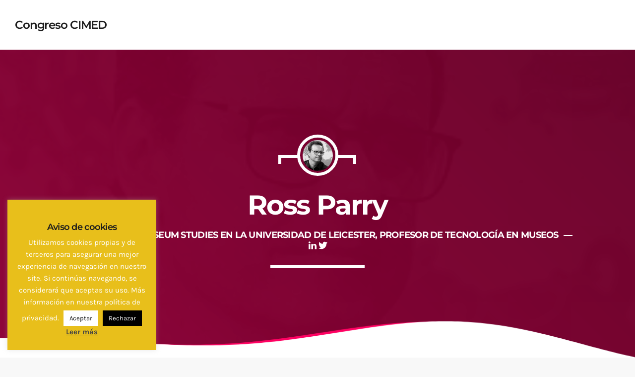

--- FILE ---
content_type: text/html; charset=UTF-8
request_url: https://remed.webs.upv.es/congreso/team-members/ross-parry/
body_size: 20248
content:
<!doctype html>
<html class="no-js" lang="es">
	<head>
		<meta charset="UTF-8">
		<meta http-equiv="X-UA-Compatible" content="IE=edge">
		<meta name="viewport" content="width=device-width, initial-scale=1.0">
		<!-- WP HEAD -->
		<title>Ross Parry &#8211; Congreso CIMED</title>
<meta name='robots' content='max-image-preview:large' />
<link rel="alternate" type="application/rss+xml" title="Congreso CIMED &raquo; Feed" href="https://remed.webs.upv.es/congreso/feed/" />
<link rel="alternate" type="application/rss+xml" title="Congreso CIMED &raquo; Feed de los comentarios" href="https://remed.webs.upv.es/congreso/comments/feed/" />
<link rel="alternate" title="oEmbed (JSON)" type="application/json+oembed" href="https://remed.webs.upv.es/congreso/wp-json/oembed/1.0/embed?url=https%3A%2F%2Fremed.webs.upv.es%2Fcongreso%2Fteam-members%2Fross-parry%2F" />
<link rel="alternate" title="oEmbed (XML)" type="text/xml+oembed" href="https://remed.webs.upv.es/congreso/wp-json/oembed/1.0/embed?url=https%3A%2F%2Fremed.webs.upv.es%2Fcongreso%2Fteam-members%2Fross-parry%2F&#038;format=xml" />
<style id='wp-img-auto-sizes-contain-inline-css'>
img:is([sizes=auto i],[sizes^="auto," i]){contain-intrinsic-size:3000px 1500px}
/*# sourceURL=wp-img-auto-sizes-contain-inline-css */
</style>
<link rel='stylesheet' id='js_composer_front-css' href='https://remed.webs.upv.es/congreso/wp-content/plugins/js_composer/assets/css/js_composer.min.css?ver=7.7.2' media='all' />
<link rel='stylesheet' id='hfe-widgets-style-css' href='https://remed.webs.upv.es/congreso/wp-content/plugins/header-footer-elementor/inc/widgets-css/frontend.css?ver=2.8.2' media='all' />
<style id='wp-emoji-styles-inline-css'>

	img.wp-smiley, img.emoji {
		display: inline !important;
		border: none !important;
		box-shadow: none !important;
		height: 1em !important;
		width: 1em !important;
		margin: 0 0.07em !important;
		vertical-align: -0.1em !important;
		background: none !important;
		padding: 0 !important;
	}
/*# sourceURL=wp-emoji-styles-inline-css */
</style>
<link rel='stylesheet' id='wp-block-library-css' href='https://remed.webs.upv.es/congreso/wp-includes/css/dist/block-library/style.min.css?ver=6.9' media='all' />
<style id='wp-block-library-theme-inline-css'>
.wp-block-audio :where(figcaption){color:#555;font-size:13px;text-align:center}.is-dark-theme .wp-block-audio :where(figcaption){color:#ffffffa6}.wp-block-audio{margin:0 0 1em}.wp-block-code{border:1px solid #ccc;border-radius:4px;font-family:Menlo,Consolas,monaco,monospace;padding:.8em 1em}.wp-block-embed :where(figcaption){color:#555;font-size:13px;text-align:center}.is-dark-theme .wp-block-embed :where(figcaption){color:#ffffffa6}.wp-block-embed{margin:0 0 1em}.blocks-gallery-caption{color:#555;font-size:13px;text-align:center}.is-dark-theme .blocks-gallery-caption{color:#ffffffa6}:root :where(.wp-block-image figcaption){color:#555;font-size:13px;text-align:center}.is-dark-theme :root :where(.wp-block-image figcaption){color:#ffffffa6}.wp-block-image{margin:0 0 1em}.wp-block-pullquote{border-bottom:4px solid;border-top:4px solid;color:currentColor;margin-bottom:1.75em}.wp-block-pullquote :where(cite),.wp-block-pullquote :where(footer),.wp-block-pullquote__citation{color:currentColor;font-size:.8125em;font-style:normal;text-transform:uppercase}.wp-block-quote{border-left:.25em solid;margin:0 0 1.75em;padding-left:1em}.wp-block-quote cite,.wp-block-quote footer{color:currentColor;font-size:.8125em;font-style:normal;position:relative}.wp-block-quote:where(.has-text-align-right){border-left:none;border-right:.25em solid;padding-left:0;padding-right:1em}.wp-block-quote:where(.has-text-align-center){border:none;padding-left:0}.wp-block-quote.is-large,.wp-block-quote.is-style-large,.wp-block-quote:where(.is-style-plain){border:none}.wp-block-search .wp-block-search__label{font-weight:700}.wp-block-search__button{border:1px solid #ccc;padding:.375em .625em}:where(.wp-block-group.has-background){padding:1.25em 2.375em}.wp-block-separator.has-css-opacity{opacity:.4}.wp-block-separator{border:none;border-bottom:2px solid;margin-left:auto;margin-right:auto}.wp-block-separator.has-alpha-channel-opacity{opacity:1}.wp-block-separator:not(.is-style-wide):not(.is-style-dots){width:100px}.wp-block-separator.has-background:not(.is-style-dots){border-bottom:none;height:1px}.wp-block-separator.has-background:not(.is-style-wide):not(.is-style-dots){height:2px}.wp-block-table{margin:0 0 1em}.wp-block-table td,.wp-block-table th{word-break:normal}.wp-block-table :where(figcaption){color:#555;font-size:13px;text-align:center}.is-dark-theme .wp-block-table :where(figcaption){color:#ffffffa6}.wp-block-video :where(figcaption){color:#555;font-size:13px;text-align:center}.is-dark-theme .wp-block-video :where(figcaption){color:#ffffffa6}.wp-block-video{margin:0 0 1em}:root :where(.wp-block-template-part.has-background){margin-bottom:0;margin-top:0;padding:1.25em 2.375em}
/*# sourceURL=/wp-includes/css/dist/block-library/theme.min.css */
</style>
<style id='classic-theme-styles-inline-css'>
/*! This file is auto-generated */
.wp-block-button__link{color:#fff;background-color:#32373c;border-radius:9999px;box-shadow:none;text-decoration:none;padding:calc(.667em + 2px) calc(1.333em + 2px);font-size:1.125em}.wp-block-file__button{background:#32373c;color:#fff;text-decoration:none}
/*# sourceURL=/wp-includes/css/classic-themes.min.css */
</style>
<link rel='stylesheet' id='wp-components-css' href='https://remed.webs.upv.es/congreso/wp-includes/css/dist/components/style.min.css?ver=6.9' media='all' />
<link rel='stylesheet' id='wp-preferences-css' href='https://remed.webs.upv.es/congreso/wp-includes/css/dist/preferences/style.min.css?ver=6.9' media='all' />
<link rel='stylesheet' id='wp-block-editor-css' href='https://remed.webs.upv.es/congreso/wp-includes/css/dist/block-editor/style.min.css?ver=6.9' media='all' />
<link rel='stylesheet' id='popup-maker-block-library-style-css' href='https://remed.webs.upv.es/congreso/wp-content/plugins/popup-maker/dist/packages/block-library-style.css?ver=dbea705cfafe089d65f1' media='all' />
<style id='global-styles-inline-css'>
:root{--wp--preset--aspect-ratio--square: 1;--wp--preset--aspect-ratio--4-3: 4/3;--wp--preset--aspect-ratio--3-4: 3/4;--wp--preset--aspect-ratio--3-2: 3/2;--wp--preset--aspect-ratio--2-3: 2/3;--wp--preset--aspect-ratio--16-9: 16/9;--wp--preset--aspect-ratio--9-16: 9/16;--wp--preset--color--black: #000000;--wp--preset--color--cyan-bluish-gray: #abb8c3;--wp--preset--color--white: #ffffff;--wp--preset--color--pale-pink: #f78da7;--wp--preset--color--vivid-red: #cf2e2e;--wp--preset--color--luminous-vivid-orange: #ff6900;--wp--preset--color--luminous-vivid-amber: #fcb900;--wp--preset--color--light-green-cyan: #7bdcb5;--wp--preset--color--vivid-green-cyan: #00d084;--wp--preset--color--pale-cyan-blue: #8ed1fc;--wp--preset--color--vivid-cyan-blue: #0693e3;--wp--preset--color--vivid-purple: #9b51e0;--wp--preset--gradient--vivid-cyan-blue-to-vivid-purple: linear-gradient(135deg,rgb(6,147,227) 0%,rgb(155,81,224) 100%);--wp--preset--gradient--light-green-cyan-to-vivid-green-cyan: linear-gradient(135deg,rgb(122,220,180) 0%,rgb(0,208,130) 100%);--wp--preset--gradient--luminous-vivid-amber-to-luminous-vivid-orange: linear-gradient(135deg,rgb(252,185,0) 0%,rgb(255,105,0) 100%);--wp--preset--gradient--luminous-vivid-orange-to-vivid-red: linear-gradient(135deg,rgb(255,105,0) 0%,rgb(207,46,46) 100%);--wp--preset--gradient--very-light-gray-to-cyan-bluish-gray: linear-gradient(135deg,rgb(238,238,238) 0%,rgb(169,184,195) 100%);--wp--preset--gradient--cool-to-warm-spectrum: linear-gradient(135deg,rgb(74,234,220) 0%,rgb(151,120,209) 20%,rgb(207,42,186) 40%,rgb(238,44,130) 60%,rgb(251,105,98) 80%,rgb(254,248,76) 100%);--wp--preset--gradient--blush-light-purple: linear-gradient(135deg,rgb(255,206,236) 0%,rgb(152,150,240) 100%);--wp--preset--gradient--blush-bordeaux: linear-gradient(135deg,rgb(254,205,165) 0%,rgb(254,45,45) 50%,rgb(107,0,62) 100%);--wp--preset--gradient--luminous-dusk: linear-gradient(135deg,rgb(255,203,112) 0%,rgb(199,81,192) 50%,rgb(65,88,208) 100%);--wp--preset--gradient--pale-ocean: linear-gradient(135deg,rgb(255,245,203) 0%,rgb(182,227,212) 50%,rgb(51,167,181) 100%);--wp--preset--gradient--electric-grass: linear-gradient(135deg,rgb(202,248,128) 0%,rgb(113,206,126) 100%);--wp--preset--gradient--midnight: linear-gradient(135deg,rgb(2,3,129) 0%,rgb(40,116,252) 100%);--wp--preset--font-size--small: 13px;--wp--preset--font-size--medium: 20px;--wp--preset--font-size--large: 36px;--wp--preset--font-size--x-large: 42px;--wp--preset--spacing--20: 0.44rem;--wp--preset--spacing--30: 0.67rem;--wp--preset--spacing--40: 1rem;--wp--preset--spacing--50: 1.5rem;--wp--preset--spacing--60: 2.25rem;--wp--preset--spacing--70: 3.38rem;--wp--preset--spacing--80: 5.06rem;--wp--preset--shadow--natural: 6px 6px 9px rgba(0, 0, 0, 0.2);--wp--preset--shadow--deep: 12px 12px 50px rgba(0, 0, 0, 0.4);--wp--preset--shadow--sharp: 6px 6px 0px rgba(0, 0, 0, 0.2);--wp--preset--shadow--outlined: 6px 6px 0px -3px rgb(255, 255, 255), 6px 6px rgb(0, 0, 0);--wp--preset--shadow--crisp: 6px 6px 0px rgb(0, 0, 0);}:where(.is-layout-flex){gap: 0.5em;}:where(.is-layout-grid){gap: 0.5em;}body .is-layout-flex{display: flex;}.is-layout-flex{flex-wrap: wrap;align-items: center;}.is-layout-flex > :is(*, div){margin: 0;}body .is-layout-grid{display: grid;}.is-layout-grid > :is(*, div){margin: 0;}:where(.wp-block-columns.is-layout-flex){gap: 2em;}:where(.wp-block-columns.is-layout-grid){gap: 2em;}:where(.wp-block-post-template.is-layout-flex){gap: 1.25em;}:where(.wp-block-post-template.is-layout-grid){gap: 1.25em;}.has-black-color{color: var(--wp--preset--color--black) !important;}.has-cyan-bluish-gray-color{color: var(--wp--preset--color--cyan-bluish-gray) !important;}.has-white-color{color: var(--wp--preset--color--white) !important;}.has-pale-pink-color{color: var(--wp--preset--color--pale-pink) !important;}.has-vivid-red-color{color: var(--wp--preset--color--vivid-red) !important;}.has-luminous-vivid-orange-color{color: var(--wp--preset--color--luminous-vivid-orange) !important;}.has-luminous-vivid-amber-color{color: var(--wp--preset--color--luminous-vivid-amber) !important;}.has-light-green-cyan-color{color: var(--wp--preset--color--light-green-cyan) !important;}.has-vivid-green-cyan-color{color: var(--wp--preset--color--vivid-green-cyan) !important;}.has-pale-cyan-blue-color{color: var(--wp--preset--color--pale-cyan-blue) !important;}.has-vivid-cyan-blue-color{color: var(--wp--preset--color--vivid-cyan-blue) !important;}.has-vivid-purple-color{color: var(--wp--preset--color--vivid-purple) !important;}.has-black-background-color{background-color: var(--wp--preset--color--black) !important;}.has-cyan-bluish-gray-background-color{background-color: var(--wp--preset--color--cyan-bluish-gray) !important;}.has-white-background-color{background-color: var(--wp--preset--color--white) !important;}.has-pale-pink-background-color{background-color: var(--wp--preset--color--pale-pink) !important;}.has-vivid-red-background-color{background-color: var(--wp--preset--color--vivid-red) !important;}.has-luminous-vivid-orange-background-color{background-color: var(--wp--preset--color--luminous-vivid-orange) !important;}.has-luminous-vivid-amber-background-color{background-color: var(--wp--preset--color--luminous-vivid-amber) !important;}.has-light-green-cyan-background-color{background-color: var(--wp--preset--color--light-green-cyan) !important;}.has-vivid-green-cyan-background-color{background-color: var(--wp--preset--color--vivid-green-cyan) !important;}.has-pale-cyan-blue-background-color{background-color: var(--wp--preset--color--pale-cyan-blue) !important;}.has-vivid-cyan-blue-background-color{background-color: var(--wp--preset--color--vivid-cyan-blue) !important;}.has-vivid-purple-background-color{background-color: var(--wp--preset--color--vivid-purple) !important;}.has-black-border-color{border-color: var(--wp--preset--color--black) !important;}.has-cyan-bluish-gray-border-color{border-color: var(--wp--preset--color--cyan-bluish-gray) !important;}.has-white-border-color{border-color: var(--wp--preset--color--white) !important;}.has-pale-pink-border-color{border-color: var(--wp--preset--color--pale-pink) !important;}.has-vivid-red-border-color{border-color: var(--wp--preset--color--vivid-red) !important;}.has-luminous-vivid-orange-border-color{border-color: var(--wp--preset--color--luminous-vivid-orange) !important;}.has-luminous-vivid-amber-border-color{border-color: var(--wp--preset--color--luminous-vivid-amber) !important;}.has-light-green-cyan-border-color{border-color: var(--wp--preset--color--light-green-cyan) !important;}.has-vivid-green-cyan-border-color{border-color: var(--wp--preset--color--vivid-green-cyan) !important;}.has-pale-cyan-blue-border-color{border-color: var(--wp--preset--color--pale-cyan-blue) !important;}.has-vivid-cyan-blue-border-color{border-color: var(--wp--preset--color--vivid-cyan-blue) !important;}.has-vivid-purple-border-color{border-color: var(--wp--preset--color--vivid-purple) !important;}.has-vivid-cyan-blue-to-vivid-purple-gradient-background{background: var(--wp--preset--gradient--vivid-cyan-blue-to-vivid-purple) !important;}.has-light-green-cyan-to-vivid-green-cyan-gradient-background{background: var(--wp--preset--gradient--light-green-cyan-to-vivid-green-cyan) !important;}.has-luminous-vivid-amber-to-luminous-vivid-orange-gradient-background{background: var(--wp--preset--gradient--luminous-vivid-amber-to-luminous-vivid-orange) !important;}.has-luminous-vivid-orange-to-vivid-red-gradient-background{background: var(--wp--preset--gradient--luminous-vivid-orange-to-vivid-red) !important;}.has-very-light-gray-to-cyan-bluish-gray-gradient-background{background: var(--wp--preset--gradient--very-light-gray-to-cyan-bluish-gray) !important;}.has-cool-to-warm-spectrum-gradient-background{background: var(--wp--preset--gradient--cool-to-warm-spectrum) !important;}.has-blush-light-purple-gradient-background{background: var(--wp--preset--gradient--blush-light-purple) !important;}.has-blush-bordeaux-gradient-background{background: var(--wp--preset--gradient--blush-bordeaux) !important;}.has-luminous-dusk-gradient-background{background: var(--wp--preset--gradient--luminous-dusk) !important;}.has-pale-ocean-gradient-background{background: var(--wp--preset--gradient--pale-ocean) !important;}.has-electric-grass-gradient-background{background: var(--wp--preset--gradient--electric-grass) !important;}.has-midnight-gradient-background{background: var(--wp--preset--gradient--midnight) !important;}.has-small-font-size{font-size: var(--wp--preset--font-size--small) !important;}.has-medium-font-size{font-size: var(--wp--preset--font-size--medium) !important;}.has-large-font-size{font-size: var(--wp--preset--font-size--large) !important;}.has-x-large-font-size{font-size: var(--wp--preset--font-size--x-large) !important;}
:where(.wp-block-post-template.is-layout-flex){gap: 1.25em;}:where(.wp-block-post-template.is-layout-grid){gap: 1.25em;}
:where(.wp-block-term-template.is-layout-flex){gap: 1.25em;}:where(.wp-block-term-template.is-layout-grid){gap: 1.25em;}
:where(.wp-block-columns.is-layout-flex){gap: 2em;}:where(.wp-block-columns.is-layout-grid){gap: 2em;}
:root :where(.wp-block-pullquote){font-size: 1.5em;line-height: 1.6;}
/*# sourceURL=global-styles-inline-css */
</style>
<link rel='stylesheet' id='cookie-law-info-css' href='https://remed.webs.upv.es/congreso/wp-content/plugins/cookie-law-info/legacy/public/css/cookie-law-info-public.css?ver=3.3.9.1' media='all' />
<link rel='stylesheet' id='cookie-law-info-gdpr-css' href='https://remed.webs.upv.es/congreso/wp-content/plugins/cookie-law-info/legacy/public/css/cookie-law-info-gdpr.css?ver=3.3.9.1' media='all' />
<link rel='stylesheet' id='qt-megafooter-style-css' href='https://remed.webs.upv.es/congreso/wp-content/plugins/qt-megafooter/assets/css/qt-megafooter.css?ver=1.0.5' media='all' />
<style id='qt-megafooter-style-inline-css'>
.vc_custom_1567853464944{margin-right: 0px !important;margin-left: 0px !important;padding-right: 15px !important;padding-left: 15px !important;background-color: #13191c !important;}.vc_custom_1568283050654{padding: 6% !important;background: rgba(25,46,54,0.78) url(https://evenz.qantumthemes.xyz/demo/wp-content/uploads/2019/08/backgrounds-2-3.jpg?id=654) !important;background-position: center !important;background-repeat: no-repeat !important;background-size: cover !important;*background-color: rgb(25,46,54) !important;border: 6px solid #ffffff !important;} .vc_custom_1603385090950{background-color: #161616 !important;}.vc_custom_1603385090950{background-color: #161616 !important;}.vc_custom_1603385090950{background-color: #161616 !important;}.vc_custom_1603385121938{background-color: #161616 !important;}.vc_custom_1603385121938{background-color: #161616 !important;}.vc_custom_1603385121938{background-color: #161616 !important;} 
/*# sourceURL=qt-megafooter-style-inline-css */
</style>
<link rel='stylesheet' id='qt-megamenu-style-css' href='https://remed.webs.upv.es/congreso/wp-content/plugins/qt-megamenu/assets/css/qt-megamenu.css?ver=1.0.5' media='all' />
<style id='qt-megamenu-style-inline-css'>
.vc_custom_1566822980042{border-top-width: 1px !important;background-color: #ffffff !important;border-top-color: #d3d3d3 !important;border-top-style: solid !important;} 
/*# sourceURL=qt-megamenu-style-inline-css */
</style>
<link rel='stylesheet' id='QtswipeStyle-css' href='https://remed.webs.upv.es/congreso/wp-content/plugins/qt-swipebox/swipebox/css/swipebox.min.css?ver=6.9' media='all' />
<link rel='stylesheet' id='hfe-style-css' href='https://remed.webs.upv.es/congreso/wp-content/plugins/header-footer-elementor/assets/css/header-footer-elementor.css?ver=2.8.2' media='all' />
<link rel='stylesheet' id='elementor-icons-css' href='https://remed.webs.upv.es/congreso/wp-content/plugins/elementor/assets/lib/eicons/css/elementor-icons.min.css?ver=5.46.0' media='all' />
<link rel='stylesheet' id='elementor-frontend-css' href='https://remed.webs.upv.es/congreso/wp-content/plugins/elementor/assets/css/frontend.min.css?ver=3.34.2' media='all' />
<link rel='stylesheet' id='elementor-post-2283-css' href='https://remed.webs.upv.es/congreso/wp-content/uploads/sites/4/elementor/css/post-2283.css?ver=1752059994' media='all' />
<link rel='stylesheet' id='hfe-elementor-icons-css' href='https://remed.webs.upv.es/congreso/wp-content/plugins/elementor/assets/lib/eicons/css/elementor-icons.min.css?ver=5.34.0' media='all' />
<link rel='stylesheet' id='hfe-icons-list-css' href='https://remed.webs.upv.es/congreso/wp-content/plugins/elementor/assets/css/widget-icon-list.min.css?ver=3.24.3' media='all' />
<link rel='stylesheet' id='hfe-social-icons-css' href='https://remed.webs.upv.es/congreso/wp-content/plugins/elementor/assets/css/widget-social-icons.min.css?ver=3.24.0' media='all' />
<link rel='stylesheet' id='hfe-social-share-icons-brands-css' href='https://remed.webs.upv.es/congreso/wp-content/plugins/elementor/assets/lib/font-awesome/css/brands.css?ver=5.15.3' media='all' />
<link rel='stylesheet' id='hfe-social-share-icons-fontawesome-css' href='https://remed.webs.upv.es/congreso/wp-content/plugins/elementor/assets/lib/font-awesome/css/fontawesome.css?ver=5.15.3' media='all' />
<link rel='stylesheet' id='hfe-nav-menu-icons-css' href='https://remed.webs.upv.es/congreso/wp-content/plugins/elementor/assets/lib/font-awesome/css/solid.css?ver=5.15.3' media='all' />
<link rel='stylesheet' id='eael-general-css' href='https://remed.webs.upv.es/congreso/wp-content/plugins/essential-addons-for-elementor-lite/assets/front-end/css/view/general.min.css?ver=6.5.8' media='all' />
<link rel='stylesheet' id='qt-socicon-css' href='https://remed.webs.upv.es/congreso/wp-content/themes/evenz/css/fonts/qt-socicon/styles.css?ver=1.5.0' media='all' />
<link rel='stylesheet' id='material-icons-css' href='https://remed.webs.upv.es/congreso/wp-content/themes/evenz/css/fonts/google-icons/material-icons.css?ver=1.5.0' media='all' />
<link rel='stylesheet' id='evenz-main-css' href='https://remed.webs.upv.es/congreso/wp-content/themes/evenz/css/main.css?ver=1.5.0' media='all' />
<style id='evenz-main-inline-css'>
 .evenz-grad-layer{background: #ff0062; background: linear-gradient(45deg, #ff0062 0%, #be024a 100%); filter: progid:DXImageTransform.Microsoft.gradient( startColorstr='#ff0062', endColorstr='#be024a',GradientType=1 );}.evenz-circlesanimation::before{background: #be024a;}.evenz-circlesanimation::after{background: #ff0062;}.evenz-gradprimary{background: #ff0062; background: linear-gradient(45deg, #111618 0%, #353535 100%); filter: progid:DXImageTransform.Microsoft.gradient( startColorstr='#111618', endColorstr='#353535',GradientType=1 );}.evenz-gradaccent,.evenz-hov{background: linear-gradient(45deg, #0d0232 0%, #5f0090 50%, #1467ab 100% );}.evenz-gradicon::before{background: #ff0062; background: linear-gradient(45deg, #ff0062 0%, #be024a 100%); filter: progid:DXImageTransform.Microsoft.gradient( startColorstr='#ff0062', endColorstr='#be024a',GradientType=1 ); color: #fff; /* No customizer required, always white */ }.evenz-post__title a{background-image: linear-gradient(to right, #ff0062 50%, #be024a 100%, #fff 100%);}.evenz-stripes__accent{background-image: linear-gradient(135deg, #ff0062 12.50%, transparent 12.50%, transparent 50%, #ff0062 50%, #ff0062 62.50%, transparent 62.50%, transparent 100%); background-size: 5px 5px;}.evenz-menu-horizontal .evenz-menubar > li > ul li a{background-image: linear-gradient(45deg, #ff0062 0%,#be024a 100%, #fff 100%);}  html body{text-rendering: geometricPrecision;}  h1, h2, h3, h4, h5, h6{text-rendering: geometricPrecision;}  .evenz-internal-menu,.evenz-capfont, label,.evenz-footer__copy,.evenz-scf,.evenz-btn,.evenz-caption,.evenz-itemmetas,.evenz-menu,.evenz-secondaryhead,.evenz-cats,.evenz-menu-tree , button, input[type="button"], input[type="submit"],.button,.evenz-meta,.evenz-readm,.evenz-navlink{text-rendering: geometricPrecision;}  
/*# sourceURL=evenz-main-inline-css */
</style>
<link rel='stylesheet' id='evenz-css' href='https://remed.webs.upv.es/congreso/wp-content/themes/evenz/style.css?ver=1.5.0' media='all' />
<link rel='stylesheet' id='owl-carousel-css' href='https://remed.webs.upv.es/congreso/wp-content/themes/evenz/components/owl-carousel/dist/assets/owl.carousel.min.css?ver=2.3.2' media='all' />
<link rel='stylesheet' id='elementor-gf-local-roboto-css' href='https://remed.webs.upv.es/congreso/wp-content/uploads/sites/4/elementor/google-fonts/css/roboto.css?ver=1742279958' media='all' />
<link rel='stylesheet' id='elementor-gf-local-robotoslab-css' href='https://remed.webs.upv.es/congreso/wp-content/uploads/sites/4/elementor/google-fonts/css/robotoslab.css?ver=1742279967' media='all' />
<script src="https://remed.webs.upv.es/congreso/wp-includes/js/jquery/jquery.min.js?ver=3.7.1" id="jquery-core-js"></script>
<script src="https://remed.webs.upv.es/congreso/wp-includes/js/jquery/jquery-migrate.min.js?ver=3.4.1" id="jquery-migrate-js"></script>
<script id="jquery-js-after">
!function($){"use strict";$(document).ready(function(){$(this).scrollTop()>100&&$(".hfe-scroll-to-top-wrap").removeClass("hfe-scroll-to-top-hide"),$(window).scroll(function(){$(this).scrollTop()<100?$(".hfe-scroll-to-top-wrap").fadeOut(300):$(".hfe-scroll-to-top-wrap").fadeIn(300)}),$(".hfe-scroll-to-top-wrap").on("click",function(){$("html, body").animate({scrollTop:0},300);return!1})})}(jQuery);
!function($){'use strict';$(document).ready(function(){var bar=$('.hfe-reading-progress-bar');if(!bar.length)return;$(window).on('scroll',function(){var s=$(window).scrollTop(),d=$(document).height()-$(window).height(),p=d? s/d*100:0;bar.css('width',p+'%')});});}(jQuery);
//# sourceURL=jquery-js-after
</script>
<script id="cookie-law-info-js-extra">
var Cli_Data = {"nn_cookie_ids":[],"cookielist":[],"non_necessary_cookies":[],"ccpaEnabled":"","ccpaRegionBased":"","ccpaBarEnabled":"","strictlyEnabled":["necessary","obligatoire"],"ccpaType":"gdpr","js_blocking":"1","custom_integration":"","triggerDomRefresh":"","secure_cookies":""};
var cli_cookiebar_settings = {"animate_speed_hide":"500","animate_speed_show":"500","background":"#e8bf1b","border":"#b1a6a6c2","border_on":"","button_1_button_colour":"#ffffff","button_1_button_hover":"#cccccc","button_1_link_colour":"#0a0a0a","button_1_as_button":"1","button_1_new_win":"","button_2_button_colour":"#333","button_2_button_hover":"#292929","button_2_link_colour":"#444","button_2_as_button":"","button_2_hidebar":"","button_3_button_colour":"#000000","button_3_button_hover":"#000000","button_3_link_colour":"#fff","button_3_as_button":"1","button_3_new_win":"","button_4_button_colour":"#000","button_4_button_hover":"#000000","button_4_link_colour":"#333333","button_4_as_button":"","button_7_button_colour":"#61a229","button_7_button_hover":"#4e8221","button_7_link_colour":"#fff","button_7_as_button":"1","button_7_new_win":"","font_family":"inherit","header_fix":"","notify_animate_hide":"","notify_animate_show":"","notify_div_id":"#cookie-law-info-bar","notify_position_horizontal":"left","notify_position_vertical":"bottom","scroll_close":"","scroll_close_reload":"","accept_close_reload":"","reject_close_reload":"1","showagain_tab":"","showagain_background":"#fff","showagain_border":"#000","showagain_div_id":"#cookie-law-info-again","showagain_x_position":"100px","text":"#ffffff","show_once_yn":"","show_once":"10000","logging_on":"","as_popup":"","popup_overlay":"1","bar_heading_text":"Aviso de cookies","cookie_bar_as":"widget","popup_showagain_position":"bottom-right","widget_position":"left"};
var log_object = {"ajax_url":"https://remed.webs.upv.es/congreso/wp-admin/admin-ajax.php"};
//# sourceURL=cookie-law-info-js-extra
</script>
<script src="https://remed.webs.upv.es/congreso/wp-content/plugins/cookie-law-info/legacy/public/js/cookie-law-info-public.js?ver=3.3.9.1" id="cookie-law-info-js"></script>
<script></script><link rel="https://api.w.org/" href="https://remed.webs.upv.es/congreso/wp-json/" /><link rel="EditURI" type="application/rsd+xml" title="RSD" href="https://remed.webs.upv.es/congreso/xmlrpc.php?rsd" />
<meta name="generator" content="WordPress 6.9" />
<link rel="canonical" href="https://remed.webs.upv.es/congreso/team-members/ross-parry/" />
<link rel='shortlink' href='https://remed.webs.upv.es/congreso/?p=1920' />
<meta name="generator" content="Elementor 3.34.2; features: additional_custom_breakpoints; settings: css_print_method-external, google_font-enabled, font_display-auto">
			<style>
				.e-con.e-parent:nth-of-type(n+4):not(.e-lazyloaded):not(.e-no-lazyload),
				.e-con.e-parent:nth-of-type(n+4):not(.e-lazyloaded):not(.e-no-lazyload) * {
					background-image: none !important;
				}
				@media screen and (max-height: 1024px) {
					.e-con.e-parent:nth-of-type(n+3):not(.e-lazyloaded):not(.e-no-lazyload),
					.e-con.e-parent:nth-of-type(n+3):not(.e-lazyloaded):not(.e-no-lazyload) * {
						background-image: none !important;
					}
				}
				@media screen and (max-height: 640px) {
					.e-con.e-parent:nth-of-type(n+2):not(.e-lazyloaded):not(.e-no-lazyload),
					.e-con.e-parent:nth-of-type(n+2):not(.e-lazyloaded):not(.e-no-lazyload) * {
						background-image: none !important;
					}
				}
			</style>
			<meta name="generator" content="Powered by WPBakery Page Builder - drag and drop page builder for WordPress."/>
<link rel="icon" href="https://remed.webs.upv.es/congreso/wp-content/uploads/sites/4/2019/08/cropped-faviconlogo-cimed-3-cuadrado-32x32.png" sizes="32x32" />
<link rel="icon" href="https://remed.webs.upv.es/congreso/wp-content/uploads/sites/4/2019/08/cropped-faviconlogo-cimed-3-cuadrado-192x192.png" sizes="192x192" />
<link rel="apple-touch-icon" href="https://remed.webs.upv.es/congreso/wp-content/uploads/sites/4/2019/08/cropped-faviconlogo-cimed-3-cuadrado-180x180.png" />
<meta name="msapplication-TileImage" content="https://remed.webs.upv.es/congreso/wp-content/uploads/sites/4/2019/08/cropped-faviconlogo-cimed-3-cuadrado-270x270.png" />
<style id="kirki-inline-styles">.evenz-countdown__i, .evenz-slider__ab, .evenz-btn, .evenz-p-catz a, input[type="text"], input[type="email"], input[type="password"], input[type="tel"],input[type="number"], textarea, .evenz-tags a, .ttg-btn-share, .evenz-actions .evenz-a0, .evenz-actions .evenz-a1, .evenz-actions .evenz-a2, .woocommerce a.button,#evenz-body.woocommerce #evenz-master .button,#evenz-body.woocommerce #evenz-master .evenz-woocommerce-content a.button,#evenz-body.woocommerce #evenz-master .evenz-woocommerce-content a.button, a.button{-webkit-border-radius: 3px;;-moz-border-radius: 3px;;border-radius: 3px;;}#evenz-body.woocommerce #evenz-master .woocommerce form .select2-container--default .select2-selection--single{-webkit-border-radius: 3px;;-moz-border-radius: 3px;;border-radius: 3px;;}#evenz-body #evenz-master form input[type="submit"], #evenz-body #evenz-master form button, .evenz-comment__rlink a, .evenz-comment__cancelreply{-webkit-border-radius: 3px;;-moz-border-radius: 3px;;border-radius: 3px;;}body, .evenz-bg, .evenz-comments-section .comment-respond{background-color:#f8f8f8;}.evenz-paper, #add_payment_method #payment, .woocommerce-cart #payment, .woocommerce-checkout #payment, .evenz-menubar ul li li , .evenz-menu-horizontal .evenz-menubar > li ul li, blockquote::before, .woocommerce-Tabs-panel, .woocommerce-customer-details address{background-color:#ffffff;}.wp-block-separator{border-color: rgba(94,94,94,0.66);;}body, .evenz-bg, .evenz-comments-section .comment-respond, #add_payment_method #payment, .woocommerce-cart #payment, .woocommerce-checkout #payment, .evenz-paper, .evenz-menubar ul li li , .evenz-menu-horizontal .evenz-menubar > li ul li, blockquote::before, .wp-block-separator.is-style-dots::before{color:#5e5e5e;}.evenz-entrycontent p.has-drop-cap, .evenz-entrycontent blockquote, .evenz-entrycontent .wp-block-quote, blockquote, blockquote::before, .evenz-single .evenz-entrycontent .wp-block-quote, .evenz-entrycontent .wp-block-quote::before, .evenz-entrycontent .wp-block blockquote::before{border-color: rgba(94,94,94,0.66);;}h1, h2, h3, h4, h5, h6, .evenz-color-h{color:#1c1c1c;}.evenz-paper .evenz-color-h{color:#1c1c1c !important;}.evenz-negative h1, .evenz-negative h2, .evenz-negative h3, .evenz-negative h4, .evenz-negative h5, .evenz-negative h6{color: #ffffff;;}.evenz-paper > h1, .evenz-paper > h2, .evenz-paper > h3, .evenz-paper > h4, .evenz-paper > h5, .evenz-paper > h6{color:#1c1c1c;}a, .evenz-meta i.material-icons, .evenz-meta > span i, .evenz-menubar > li:hover > a > span, .evenz-btn__white, .evenz-menu-tree li ul li.evenz-open > a:not(.evenz-openthis), .evenz-widget ul li .comment-author-link a, .evenz-widget ul li::before{color:#ff0062;}.evenz-btn-primary, .evenz-entrycontent .wp-block-button .wp-block-button__link::before, .evenz-entrycontent .wp-block-button .wp-block-button__link::after, .evenz-entrycontent .wp-block-button .wp-block-file__button::before, .evenz-entrycontent .wp-block-button .wp-block-file__button::after, input[type="submit"]::before, input[type="submit"]::after, button::before, button::after, button.button::before, button.button::after , [class*="-catid-"]::before, .ttg-reaktions-accent, .evenz-accent,.evenz-scard:hover .evenz-btn__ghost, .evenz-menubar li::before, .evenz-slider__c .evenz-container::after , .evenz-circlesanimation::after, .evenz-gradtext, .evenz-gradicon::before,.evenz-post__sticky::after, input[type="submit"], .evenz-authorbox::after, .evenz-p-catz::after, .evenz-caption__s::before,.evenz-caption__xs::before,#evenz-body.woocommerce #evenz-master #respond input#submit, #evenz-body.woocommerce #evenz-master .woocommerce #respond input#submit, #evenz-body.woocommerce #evenz-master .woocommerce a.button, #evenz-body.woocommerce #evenz-master .woocommerce button.button, #evenz-body.woocommerce #evenz-master .woocommerce input.button,.evenz-entrycontent .wp-block-button .wp-block-button__link, .evenz-entrycontent .wp-block-button .wp-block-file__button , .evenz-grad-layer, .woocommerce a.button{background-color:#ff0062;}.evenz-btn::after, .evenz-btn::before, .evenz-btn.evenz-active, .evenz-btn::after, .evenz-btn-primary::before, .evenz-btn-primary::after, button[type="submit"]::before, button[type="submit"]::after, .evenz-entrycontent .wp-block-button .wp-block-button__link::before, .evenz-entrycontent .wp-block-button .wp-block-button__link::after, .evenz-entrycontent .wp-block-button .wp-block-file__button::before, .evenz-entrycontent .wp-block-button .wp-block-file__button::after, input[type="submit"]::before, input[type="submit"]::after, button::before, button::after, button.button::before, button.button::after{background-color:#ff0062;}.evenz-form-wrapper input[type="text"]:focus, .evenz-form-wrapper input[type="email"]:focus, .evenz-form-wrapper input[type="password"]:focus, .evenz-form-wrapper textarea:focus,.evenz-btn:hover,.evenz-btn.evenz-active, input[type="submit"]:hover, #evenz-body.woocommerce input[type="submit"]:hover,.evenz-post__title, .evenz-scard__t, .evenz-menu-horizontal .evenz-menubar > li > a::after{border-color:#ff0062;}.evenz-form-wrapper input[type="text"]:focus, .evenz-form-wrapper input[type="email"]:focus, .evenz-form-wrapper input[type="password"]:focus, .evenz-form-wrapper textarea:focus, .evenz-btn:hover,.evenz-btn.evenz-active, input[type="submit"]:hover, #evenz-body.woocommerce input[type="submit"]:hover,.evenz-post__title, .evenz-scard__t, .evenz-menu-horizontal .evenz-menubar > li > a::after{border-color:#ff0062;}.evenz-btn.evenz-active, .evenz-btn.evenz-active , .evenz-slider__c .evenz-container::before, .evenz-circlesanimation::before, .evenz-btn-primary{background-color:#be024a;}.evenz-btn-primary:hover, [class*="-catid-"]::before, .ttg-reaktions-accent, .evenz-accent, .evenz-scard:hover .evenz-btn__ghost, .evenz-menubar li::before, .evenz-slider__c .evenz-container::after , .evenz-circlesanimation::after{color:#ffffff;}.evenz-gradtext, .evenz-gradicon::before,.evenz-post__sticky::after, input[type="submit"], .evenz-authorbox::after, .evenz-p-catz::after, .evenz-caption__s::before,.evenz-caption__xs::before,#evenz-body.woocommerce #evenz-master #respond input#submit, #evenz-body.woocommerce #evenz-master .woocommerce #respond input#submit, #evenz-body.woocommerce #evenz-master .woocommerce a.button, #evenz-body.woocommerce #evenz-master .woocommerce button.button, #evenz-body.woocommerce #evenz-master .woocommerce input.button,.evenz-entrycontent .wp-block-button .wp-block-button__link, .evenz-entrycontent .wp-block-button .wp-block-file__button{color:#ffffff;}.woocommerce #respond input#submit:hover, .woocommerce a.button:hover, .woocommerce button.button:hover, .woocommerce input.button:hover{color:#ffffff;}.evenz-primary{background-color:#111618;}.evenz-menu-horizontal .evenz-menubar>li:hover>ul{border-color:#111618;}.evenz-primary-light{background-color:#12181b;}.evenz-primary-light, .evenz-primary, .evenz-primary-light h1, .evenz-primary-light h2, .evenz-primary-light h3, .evenz-primary-light h4, .evenz-primary-light h5, .evenz-primary-light h6, .evenz-primary h1, .evenz-primary h2, .evenz-primary h3, .evenz-primary h4, .evenz-primary h5, .evenz-primary h6, .evenz-primary-light .evenz-caption{color:#ffffff;}.evenz-primary .evenz-btn, .evenz-primary-light .evenz-caption__s, .evenz-primary-light .evenz-btn{border-color:rgba(255,255,255,0.66);}.evenz-duotone::before{background-color:#f92e7c;}.evenz-duotone::after{background-color:#78012f;}.evenz-post, .evenz-cards__content , .evenz-pricingtable__content, .evenz-pricingtable__pc::before, .evenz-card, .evenz-scard, .evenz-authorbox, .evenz-cat-card, .blocks-gallery-item figure{-webkit-border-radius: 0px;;-moz-border-radius: 0px;;border-radius: 0px;;}.evenz-pageheader .evenz-bgimg.evenz-greyscale{filter: contrast(1.2) grayscale(73%);;}.evenz-dark-layer{opacity: 0.6;;}.evenz-pageheader .evenz-grad-layer{opacity: 0.9;;}.evenz-menu-transp .evenz-pageheader__contents .evenz-container{border-width: 0px;;}body, html{font-family:Karla;font-weight:400;letter-spacing:0em;}strong{font-family:Karla;font-weight:700;letter-spacing:-0.02em;}h1, h2, h3, h4, h5, h6{font-family:Montserrat;font-weight:600;letter-spacing:-0.04em;text-transform:none;}.evenz-caption, .evenz-capfont{font-family:Montserrat;font-weight:700;letter-spacing:-0.04em;text-transform:uppercase;}.evenz-pagecaption{font-family:Montserrat;font-weight:700;letter-spacing:-0.04em;text-transform:none;}.evenz-comment__rlink a, .evenz-comment__cancelreply a, .evenz-internal-menu, label, .evenz-footer__copy, .evenz-scf, .evenz-btn, .evenz-itemmetas, .evenz-menubar, .evenz-secondaryhead, .evenz-cats, .evenz-menu-tree , button, input[type="button"], input[type="submit"], .button, .evenz-meta, .evenz-readm, .evenz-navlink, .woocommerce #respond input#submit,.woocommerce a.button,.woocommerce button.button,.woocommerce input.button{font-family:Montserrat;font-weight:600;letter-spacing:0.04em;text-transform:uppercase;}@media (min-width: 1200px){.evenz-tabs__menu li:first-child a{-webkit-border-radius: 3px 0 0 3px;-moz-border-radius: 3px 0 0 3px;border-radius: 3px 0 0 3px;}.evenz-tabs__menu li:last-child a{-webkit-border-radius: 0 3px 3px 0;-moz-border-radius: 0 3px 3px 0;border-radius: 0 3px 3px 0;}a:hover, .evenz-menu-tree li ul li.evenz-open > a:not(.evenz-openthis):hover, .evenz-widget ul li .comment-author-link a:hover, .evenz-widget ul li:hover::before, .evenz-widget ul li a:hover , .evenz-widget .tagcloud a:hover{color:#be024a;}#evenz-body.woocommerce #evenz-master .woocommerce button.button:hover, #evenz-body.woocommerce #evenz-master .woocommerce a.button:hover, .woocommerce a.button:hover,#evenz-body.woocommerce #evenz-master .woocommerce a.button:hover, .woocommerce a.button:hover,.evenz-btn-primary:hover, #evenz-body #evenz-master form input[type="submit"]:hover, #evenz-body #evenz-master form button:hover, .woocommerce a.button:hover, .evenz-btn__white:hover, .evenz-btn-primary:hover, #evenz-body #evenz-master form input[type="submit"]:hover, #evenz-body #evenz-master form button:hover, .woocommerce a.button:hover{background-color:#be024a;}#evenz-body #evenz-master form button.button:hover,#evenz-body.woocommerce #evenz-master .woocommerce button.button:hover{background-color:#be024a;}}@media (min-width: 1201px){.evenz-menu-horizontal li a, .evenz-menu-horizontal .evenz-menubar > li ul li a{font-size: 0px;}}/* latin-ext */
@font-face {
  font-family: 'Karla';
  font-style: normal;
  font-weight: 400;
  font-display: swap;
  src: url(https://remed.webs.upv.es/congreso/wp-content/fonts/karla/qkB9XvYC6trAT55ZBi1ueQVIjQTD-JrIH2G7nytkHRyQ8p4wUjm6bnEr.woff2) format('woff2');
  unicode-range: U+0100-02BA, U+02BD-02C5, U+02C7-02CC, U+02CE-02D7, U+02DD-02FF, U+0304, U+0308, U+0329, U+1D00-1DBF, U+1E00-1E9F, U+1EF2-1EFF, U+2020, U+20A0-20AB, U+20AD-20C0, U+2113, U+2C60-2C7F, U+A720-A7FF;
}
/* latin */
@font-face {
  font-family: 'Karla';
  font-style: normal;
  font-weight: 400;
  font-display: swap;
  src: url(https://remed.webs.upv.es/congreso/wp-content/fonts/karla/qkB9XvYC6trAT55ZBi1ueQVIjQTD-JrIH2G7nytkHRyQ8p4wUje6bg.woff2) format('woff2');
  unicode-range: U+0000-00FF, U+0131, U+0152-0153, U+02BB-02BC, U+02C6, U+02DA, U+02DC, U+0304, U+0308, U+0329, U+2000-206F, U+20AC, U+2122, U+2191, U+2193, U+2212, U+2215, U+FEFF, U+FFFD;
}
/* latin-ext */
@font-face {
  font-family: 'Karla';
  font-style: normal;
  font-weight: 700;
  font-display: swap;
  src: url(https://remed.webs.upv.es/congreso/wp-content/fonts/karla/qkB9XvYC6trAT55ZBi1ueQVIjQTD-JrIH2G7nytkHRyQ8p4wUjm6bnEr.woff2) format('woff2');
  unicode-range: U+0100-02BA, U+02BD-02C5, U+02C7-02CC, U+02CE-02D7, U+02DD-02FF, U+0304, U+0308, U+0329, U+1D00-1DBF, U+1E00-1E9F, U+1EF2-1EFF, U+2020, U+20A0-20AB, U+20AD-20C0, U+2113, U+2C60-2C7F, U+A720-A7FF;
}
/* latin */
@font-face {
  font-family: 'Karla';
  font-style: normal;
  font-weight: 700;
  font-display: swap;
  src: url(https://remed.webs.upv.es/congreso/wp-content/fonts/karla/qkB9XvYC6trAT55ZBi1ueQVIjQTD-JrIH2G7nytkHRyQ8p4wUje6bg.woff2) format('woff2');
  unicode-range: U+0000-00FF, U+0131, U+0152-0153, U+02BB-02BC, U+02C6, U+02DA, U+02DC, U+0304, U+0308, U+0329, U+2000-206F, U+20AC, U+2122, U+2191, U+2193, U+2212, U+2215, U+FEFF, U+FFFD;
}/* cyrillic-ext */
@font-face {
  font-family: 'Montserrat';
  font-style: normal;
  font-weight: 600;
  font-display: swap;
  src: url(https://remed.webs.upv.es/congreso/wp-content/fonts/montserrat/JTUSjIg1_i6t8kCHKm459WRhyzbi.woff2) format('woff2');
  unicode-range: U+0460-052F, U+1C80-1C8A, U+20B4, U+2DE0-2DFF, U+A640-A69F, U+FE2E-FE2F;
}
/* cyrillic */
@font-face {
  font-family: 'Montserrat';
  font-style: normal;
  font-weight: 600;
  font-display: swap;
  src: url(https://remed.webs.upv.es/congreso/wp-content/fonts/montserrat/JTUSjIg1_i6t8kCHKm459W1hyzbi.woff2) format('woff2');
  unicode-range: U+0301, U+0400-045F, U+0490-0491, U+04B0-04B1, U+2116;
}
/* vietnamese */
@font-face {
  font-family: 'Montserrat';
  font-style: normal;
  font-weight: 600;
  font-display: swap;
  src: url(https://remed.webs.upv.es/congreso/wp-content/fonts/montserrat/JTUSjIg1_i6t8kCHKm459WZhyzbi.woff2) format('woff2');
  unicode-range: U+0102-0103, U+0110-0111, U+0128-0129, U+0168-0169, U+01A0-01A1, U+01AF-01B0, U+0300-0301, U+0303-0304, U+0308-0309, U+0323, U+0329, U+1EA0-1EF9, U+20AB;
}
/* latin-ext */
@font-face {
  font-family: 'Montserrat';
  font-style: normal;
  font-weight: 600;
  font-display: swap;
  src: url(https://remed.webs.upv.es/congreso/wp-content/fonts/montserrat/JTUSjIg1_i6t8kCHKm459Wdhyzbi.woff2) format('woff2');
  unicode-range: U+0100-02BA, U+02BD-02C5, U+02C7-02CC, U+02CE-02D7, U+02DD-02FF, U+0304, U+0308, U+0329, U+1D00-1DBF, U+1E00-1E9F, U+1EF2-1EFF, U+2020, U+20A0-20AB, U+20AD-20C0, U+2113, U+2C60-2C7F, U+A720-A7FF;
}
/* latin */
@font-face {
  font-family: 'Montserrat';
  font-style: normal;
  font-weight: 600;
  font-display: swap;
  src: url(https://remed.webs.upv.es/congreso/wp-content/fonts/montserrat/JTUSjIg1_i6t8kCHKm459Wlhyw.woff2) format('woff2');
  unicode-range: U+0000-00FF, U+0131, U+0152-0153, U+02BB-02BC, U+02C6, U+02DA, U+02DC, U+0304, U+0308, U+0329, U+2000-206F, U+20AC, U+2122, U+2191, U+2193, U+2212, U+2215, U+FEFF, U+FFFD;
}
/* cyrillic-ext */
@font-face {
  font-family: 'Montserrat';
  font-style: normal;
  font-weight: 700;
  font-display: swap;
  src: url(https://remed.webs.upv.es/congreso/wp-content/fonts/montserrat/JTUSjIg1_i6t8kCHKm459WRhyzbi.woff2) format('woff2');
  unicode-range: U+0460-052F, U+1C80-1C8A, U+20B4, U+2DE0-2DFF, U+A640-A69F, U+FE2E-FE2F;
}
/* cyrillic */
@font-face {
  font-family: 'Montserrat';
  font-style: normal;
  font-weight: 700;
  font-display: swap;
  src: url(https://remed.webs.upv.es/congreso/wp-content/fonts/montserrat/JTUSjIg1_i6t8kCHKm459W1hyzbi.woff2) format('woff2');
  unicode-range: U+0301, U+0400-045F, U+0490-0491, U+04B0-04B1, U+2116;
}
/* vietnamese */
@font-face {
  font-family: 'Montserrat';
  font-style: normal;
  font-weight: 700;
  font-display: swap;
  src: url(https://remed.webs.upv.es/congreso/wp-content/fonts/montserrat/JTUSjIg1_i6t8kCHKm459WZhyzbi.woff2) format('woff2');
  unicode-range: U+0102-0103, U+0110-0111, U+0128-0129, U+0168-0169, U+01A0-01A1, U+01AF-01B0, U+0300-0301, U+0303-0304, U+0308-0309, U+0323, U+0329, U+1EA0-1EF9, U+20AB;
}
/* latin-ext */
@font-face {
  font-family: 'Montserrat';
  font-style: normal;
  font-weight: 700;
  font-display: swap;
  src: url(https://remed.webs.upv.es/congreso/wp-content/fonts/montserrat/JTUSjIg1_i6t8kCHKm459Wdhyzbi.woff2) format('woff2');
  unicode-range: U+0100-02BA, U+02BD-02C5, U+02C7-02CC, U+02CE-02D7, U+02DD-02FF, U+0304, U+0308, U+0329, U+1D00-1DBF, U+1E00-1E9F, U+1EF2-1EFF, U+2020, U+20A0-20AB, U+20AD-20C0, U+2113, U+2C60-2C7F, U+A720-A7FF;
}
/* latin */
@font-face {
  font-family: 'Montserrat';
  font-style: normal;
  font-weight: 700;
  font-display: swap;
  src: url(https://remed.webs.upv.es/congreso/wp-content/fonts/montserrat/JTUSjIg1_i6t8kCHKm459Wlhyw.woff2) format('woff2');
  unicode-range: U+0000-00FF, U+0131, U+0152-0153, U+02BB-02BC, U+02C6, U+02DA, U+02DC, U+0304, U+0308, U+0329, U+2000-206F, U+20AC, U+2122, U+2191, U+2193, U+2212, U+2215, U+FEFF, U+FFFD;
}/* latin-ext */
@font-face {
  font-family: 'Karla';
  font-style: normal;
  font-weight: 400;
  font-display: swap;
  src: url(https://remed.webs.upv.es/congreso/wp-content/fonts/karla/qkB9XvYC6trAT55ZBi1ueQVIjQTD-JrIH2G7nytkHRyQ8p4wUjm6bnEr.woff2) format('woff2');
  unicode-range: U+0100-02BA, U+02BD-02C5, U+02C7-02CC, U+02CE-02D7, U+02DD-02FF, U+0304, U+0308, U+0329, U+1D00-1DBF, U+1E00-1E9F, U+1EF2-1EFF, U+2020, U+20A0-20AB, U+20AD-20C0, U+2113, U+2C60-2C7F, U+A720-A7FF;
}
/* latin */
@font-face {
  font-family: 'Karla';
  font-style: normal;
  font-weight: 400;
  font-display: swap;
  src: url(https://remed.webs.upv.es/congreso/wp-content/fonts/karla/qkB9XvYC6trAT55ZBi1ueQVIjQTD-JrIH2G7nytkHRyQ8p4wUje6bg.woff2) format('woff2');
  unicode-range: U+0000-00FF, U+0131, U+0152-0153, U+02BB-02BC, U+02C6, U+02DA, U+02DC, U+0304, U+0308, U+0329, U+2000-206F, U+20AC, U+2122, U+2191, U+2193, U+2212, U+2215, U+FEFF, U+FFFD;
}
/* latin-ext */
@font-face {
  font-family: 'Karla';
  font-style: normal;
  font-weight: 700;
  font-display: swap;
  src: url(https://remed.webs.upv.es/congreso/wp-content/fonts/karla/qkB9XvYC6trAT55ZBi1ueQVIjQTD-JrIH2G7nytkHRyQ8p4wUjm6bnEr.woff2) format('woff2');
  unicode-range: U+0100-02BA, U+02BD-02C5, U+02C7-02CC, U+02CE-02D7, U+02DD-02FF, U+0304, U+0308, U+0329, U+1D00-1DBF, U+1E00-1E9F, U+1EF2-1EFF, U+2020, U+20A0-20AB, U+20AD-20C0, U+2113, U+2C60-2C7F, U+A720-A7FF;
}
/* latin */
@font-face {
  font-family: 'Karla';
  font-style: normal;
  font-weight: 700;
  font-display: swap;
  src: url(https://remed.webs.upv.es/congreso/wp-content/fonts/karla/qkB9XvYC6trAT55ZBi1ueQVIjQTD-JrIH2G7nytkHRyQ8p4wUje6bg.woff2) format('woff2');
  unicode-range: U+0000-00FF, U+0131, U+0152-0153, U+02BB-02BC, U+02C6, U+02DA, U+02DC, U+0304, U+0308, U+0329, U+2000-206F, U+20AC, U+2122, U+2191, U+2193, U+2212, U+2215, U+FEFF, U+FFFD;
}/* cyrillic-ext */
@font-face {
  font-family: 'Montserrat';
  font-style: normal;
  font-weight: 600;
  font-display: swap;
  src: url(https://remed.webs.upv.es/congreso/wp-content/fonts/montserrat/JTUSjIg1_i6t8kCHKm459WRhyzbi.woff2) format('woff2');
  unicode-range: U+0460-052F, U+1C80-1C8A, U+20B4, U+2DE0-2DFF, U+A640-A69F, U+FE2E-FE2F;
}
/* cyrillic */
@font-face {
  font-family: 'Montserrat';
  font-style: normal;
  font-weight: 600;
  font-display: swap;
  src: url(https://remed.webs.upv.es/congreso/wp-content/fonts/montserrat/JTUSjIg1_i6t8kCHKm459W1hyzbi.woff2) format('woff2');
  unicode-range: U+0301, U+0400-045F, U+0490-0491, U+04B0-04B1, U+2116;
}
/* vietnamese */
@font-face {
  font-family: 'Montserrat';
  font-style: normal;
  font-weight: 600;
  font-display: swap;
  src: url(https://remed.webs.upv.es/congreso/wp-content/fonts/montserrat/JTUSjIg1_i6t8kCHKm459WZhyzbi.woff2) format('woff2');
  unicode-range: U+0102-0103, U+0110-0111, U+0128-0129, U+0168-0169, U+01A0-01A1, U+01AF-01B0, U+0300-0301, U+0303-0304, U+0308-0309, U+0323, U+0329, U+1EA0-1EF9, U+20AB;
}
/* latin-ext */
@font-face {
  font-family: 'Montserrat';
  font-style: normal;
  font-weight: 600;
  font-display: swap;
  src: url(https://remed.webs.upv.es/congreso/wp-content/fonts/montserrat/JTUSjIg1_i6t8kCHKm459Wdhyzbi.woff2) format('woff2');
  unicode-range: U+0100-02BA, U+02BD-02C5, U+02C7-02CC, U+02CE-02D7, U+02DD-02FF, U+0304, U+0308, U+0329, U+1D00-1DBF, U+1E00-1E9F, U+1EF2-1EFF, U+2020, U+20A0-20AB, U+20AD-20C0, U+2113, U+2C60-2C7F, U+A720-A7FF;
}
/* latin */
@font-face {
  font-family: 'Montserrat';
  font-style: normal;
  font-weight: 600;
  font-display: swap;
  src: url(https://remed.webs.upv.es/congreso/wp-content/fonts/montserrat/JTUSjIg1_i6t8kCHKm459Wlhyw.woff2) format('woff2');
  unicode-range: U+0000-00FF, U+0131, U+0152-0153, U+02BB-02BC, U+02C6, U+02DA, U+02DC, U+0304, U+0308, U+0329, U+2000-206F, U+20AC, U+2122, U+2191, U+2193, U+2212, U+2215, U+FEFF, U+FFFD;
}
/* cyrillic-ext */
@font-face {
  font-family: 'Montserrat';
  font-style: normal;
  font-weight: 700;
  font-display: swap;
  src: url(https://remed.webs.upv.es/congreso/wp-content/fonts/montserrat/JTUSjIg1_i6t8kCHKm459WRhyzbi.woff2) format('woff2');
  unicode-range: U+0460-052F, U+1C80-1C8A, U+20B4, U+2DE0-2DFF, U+A640-A69F, U+FE2E-FE2F;
}
/* cyrillic */
@font-face {
  font-family: 'Montserrat';
  font-style: normal;
  font-weight: 700;
  font-display: swap;
  src: url(https://remed.webs.upv.es/congreso/wp-content/fonts/montserrat/JTUSjIg1_i6t8kCHKm459W1hyzbi.woff2) format('woff2');
  unicode-range: U+0301, U+0400-045F, U+0490-0491, U+04B0-04B1, U+2116;
}
/* vietnamese */
@font-face {
  font-family: 'Montserrat';
  font-style: normal;
  font-weight: 700;
  font-display: swap;
  src: url(https://remed.webs.upv.es/congreso/wp-content/fonts/montserrat/JTUSjIg1_i6t8kCHKm459WZhyzbi.woff2) format('woff2');
  unicode-range: U+0102-0103, U+0110-0111, U+0128-0129, U+0168-0169, U+01A0-01A1, U+01AF-01B0, U+0300-0301, U+0303-0304, U+0308-0309, U+0323, U+0329, U+1EA0-1EF9, U+20AB;
}
/* latin-ext */
@font-face {
  font-family: 'Montserrat';
  font-style: normal;
  font-weight: 700;
  font-display: swap;
  src: url(https://remed.webs.upv.es/congreso/wp-content/fonts/montserrat/JTUSjIg1_i6t8kCHKm459Wdhyzbi.woff2) format('woff2');
  unicode-range: U+0100-02BA, U+02BD-02C5, U+02C7-02CC, U+02CE-02D7, U+02DD-02FF, U+0304, U+0308, U+0329, U+1D00-1DBF, U+1E00-1E9F, U+1EF2-1EFF, U+2020, U+20A0-20AB, U+20AD-20C0, U+2113, U+2C60-2C7F, U+A720-A7FF;
}
/* latin */
@font-face {
  font-family: 'Montserrat';
  font-style: normal;
  font-weight: 700;
  font-display: swap;
  src: url(https://remed.webs.upv.es/congreso/wp-content/fonts/montserrat/JTUSjIg1_i6t8kCHKm459Wlhyw.woff2) format('woff2');
  unicode-range: U+0000-00FF, U+0131, U+0152-0153, U+02BB-02BC, U+02C6, U+02DA, U+02DC, U+0304, U+0308, U+0329, U+2000-206F, U+20AC, U+2122, U+2191, U+2193, U+2212, U+2215, U+FEFF, U+FFFD;
}/* latin-ext */
@font-face {
  font-family: 'Karla';
  font-style: normal;
  font-weight: 400;
  font-display: swap;
  src: url(https://remed.webs.upv.es/congreso/wp-content/fonts/karla/qkB9XvYC6trAT55ZBi1ueQVIjQTD-JrIH2G7nytkHRyQ8p4wUjm6bnEr.woff2) format('woff2');
  unicode-range: U+0100-02BA, U+02BD-02C5, U+02C7-02CC, U+02CE-02D7, U+02DD-02FF, U+0304, U+0308, U+0329, U+1D00-1DBF, U+1E00-1E9F, U+1EF2-1EFF, U+2020, U+20A0-20AB, U+20AD-20C0, U+2113, U+2C60-2C7F, U+A720-A7FF;
}
/* latin */
@font-face {
  font-family: 'Karla';
  font-style: normal;
  font-weight: 400;
  font-display: swap;
  src: url(https://remed.webs.upv.es/congreso/wp-content/fonts/karla/qkB9XvYC6trAT55ZBi1ueQVIjQTD-JrIH2G7nytkHRyQ8p4wUje6bg.woff2) format('woff2');
  unicode-range: U+0000-00FF, U+0131, U+0152-0153, U+02BB-02BC, U+02C6, U+02DA, U+02DC, U+0304, U+0308, U+0329, U+2000-206F, U+20AC, U+2122, U+2191, U+2193, U+2212, U+2215, U+FEFF, U+FFFD;
}
/* latin-ext */
@font-face {
  font-family: 'Karla';
  font-style: normal;
  font-weight: 700;
  font-display: swap;
  src: url(https://remed.webs.upv.es/congreso/wp-content/fonts/karla/qkB9XvYC6trAT55ZBi1ueQVIjQTD-JrIH2G7nytkHRyQ8p4wUjm6bnEr.woff2) format('woff2');
  unicode-range: U+0100-02BA, U+02BD-02C5, U+02C7-02CC, U+02CE-02D7, U+02DD-02FF, U+0304, U+0308, U+0329, U+1D00-1DBF, U+1E00-1E9F, U+1EF2-1EFF, U+2020, U+20A0-20AB, U+20AD-20C0, U+2113, U+2C60-2C7F, U+A720-A7FF;
}
/* latin */
@font-face {
  font-family: 'Karla';
  font-style: normal;
  font-weight: 700;
  font-display: swap;
  src: url(https://remed.webs.upv.es/congreso/wp-content/fonts/karla/qkB9XvYC6trAT55ZBi1ueQVIjQTD-JrIH2G7nytkHRyQ8p4wUje6bg.woff2) format('woff2');
  unicode-range: U+0000-00FF, U+0131, U+0152-0153, U+02BB-02BC, U+02C6, U+02DA, U+02DC, U+0304, U+0308, U+0329, U+2000-206F, U+20AC, U+2122, U+2191, U+2193, U+2212, U+2215, U+FEFF, U+FFFD;
}/* cyrillic-ext */
@font-face {
  font-family: 'Montserrat';
  font-style: normal;
  font-weight: 600;
  font-display: swap;
  src: url(https://remed.webs.upv.es/congreso/wp-content/fonts/montserrat/JTUSjIg1_i6t8kCHKm459WRhyzbi.woff2) format('woff2');
  unicode-range: U+0460-052F, U+1C80-1C8A, U+20B4, U+2DE0-2DFF, U+A640-A69F, U+FE2E-FE2F;
}
/* cyrillic */
@font-face {
  font-family: 'Montserrat';
  font-style: normal;
  font-weight: 600;
  font-display: swap;
  src: url(https://remed.webs.upv.es/congreso/wp-content/fonts/montserrat/JTUSjIg1_i6t8kCHKm459W1hyzbi.woff2) format('woff2');
  unicode-range: U+0301, U+0400-045F, U+0490-0491, U+04B0-04B1, U+2116;
}
/* vietnamese */
@font-face {
  font-family: 'Montserrat';
  font-style: normal;
  font-weight: 600;
  font-display: swap;
  src: url(https://remed.webs.upv.es/congreso/wp-content/fonts/montserrat/JTUSjIg1_i6t8kCHKm459WZhyzbi.woff2) format('woff2');
  unicode-range: U+0102-0103, U+0110-0111, U+0128-0129, U+0168-0169, U+01A0-01A1, U+01AF-01B0, U+0300-0301, U+0303-0304, U+0308-0309, U+0323, U+0329, U+1EA0-1EF9, U+20AB;
}
/* latin-ext */
@font-face {
  font-family: 'Montserrat';
  font-style: normal;
  font-weight: 600;
  font-display: swap;
  src: url(https://remed.webs.upv.es/congreso/wp-content/fonts/montserrat/JTUSjIg1_i6t8kCHKm459Wdhyzbi.woff2) format('woff2');
  unicode-range: U+0100-02BA, U+02BD-02C5, U+02C7-02CC, U+02CE-02D7, U+02DD-02FF, U+0304, U+0308, U+0329, U+1D00-1DBF, U+1E00-1E9F, U+1EF2-1EFF, U+2020, U+20A0-20AB, U+20AD-20C0, U+2113, U+2C60-2C7F, U+A720-A7FF;
}
/* latin */
@font-face {
  font-family: 'Montserrat';
  font-style: normal;
  font-weight: 600;
  font-display: swap;
  src: url(https://remed.webs.upv.es/congreso/wp-content/fonts/montserrat/JTUSjIg1_i6t8kCHKm459Wlhyw.woff2) format('woff2');
  unicode-range: U+0000-00FF, U+0131, U+0152-0153, U+02BB-02BC, U+02C6, U+02DA, U+02DC, U+0304, U+0308, U+0329, U+2000-206F, U+20AC, U+2122, U+2191, U+2193, U+2212, U+2215, U+FEFF, U+FFFD;
}
/* cyrillic-ext */
@font-face {
  font-family: 'Montserrat';
  font-style: normal;
  font-weight: 700;
  font-display: swap;
  src: url(https://remed.webs.upv.es/congreso/wp-content/fonts/montserrat/JTUSjIg1_i6t8kCHKm459WRhyzbi.woff2) format('woff2');
  unicode-range: U+0460-052F, U+1C80-1C8A, U+20B4, U+2DE0-2DFF, U+A640-A69F, U+FE2E-FE2F;
}
/* cyrillic */
@font-face {
  font-family: 'Montserrat';
  font-style: normal;
  font-weight: 700;
  font-display: swap;
  src: url(https://remed.webs.upv.es/congreso/wp-content/fonts/montserrat/JTUSjIg1_i6t8kCHKm459W1hyzbi.woff2) format('woff2');
  unicode-range: U+0301, U+0400-045F, U+0490-0491, U+04B0-04B1, U+2116;
}
/* vietnamese */
@font-face {
  font-family: 'Montserrat';
  font-style: normal;
  font-weight: 700;
  font-display: swap;
  src: url(https://remed.webs.upv.es/congreso/wp-content/fonts/montserrat/JTUSjIg1_i6t8kCHKm459WZhyzbi.woff2) format('woff2');
  unicode-range: U+0102-0103, U+0110-0111, U+0128-0129, U+0168-0169, U+01A0-01A1, U+01AF-01B0, U+0300-0301, U+0303-0304, U+0308-0309, U+0323, U+0329, U+1EA0-1EF9, U+20AB;
}
/* latin-ext */
@font-face {
  font-family: 'Montserrat';
  font-style: normal;
  font-weight: 700;
  font-display: swap;
  src: url(https://remed.webs.upv.es/congreso/wp-content/fonts/montserrat/JTUSjIg1_i6t8kCHKm459Wdhyzbi.woff2) format('woff2');
  unicode-range: U+0100-02BA, U+02BD-02C5, U+02C7-02CC, U+02CE-02D7, U+02DD-02FF, U+0304, U+0308, U+0329, U+1D00-1DBF, U+1E00-1E9F, U+1EF2-1EFF, U+2020, U+20A0-20AB, U+20AD-20C0, U+2113, U+2C60-2C7F, U+A720-A7FF;
}
/* latin */
@font-face {
  font-family: 'Montserrat';
  font-style: normal;
  font-weight: 700;
  font-display: swap;
  src: url(https://remed.webs.upv.es/congreso/wp-content/fonts/montserrat/JTUSjIg1_i6t8kCHKm459Wlhyw.woff2) format('woff2');
  unicode-range: U+0000-00FF, U+0131, U+0152-0153, U+02BB-02BC, U+02C6, U+02DA, U+02DC, U+0304, U+0308, U+0329, U+2000-206F, U+20AC, U+2122, U+2191, U+2193, U+2212, U+2215, U+FEFF, U+FFFD;
}</style><noscript><style> .wpb_animate_when_almost_visible { opacity: 1; }</style></noscript>		<!-- QT Taxonomy Backgorund plugin start ========= -->
		<style>

			[class$="-catid-10"]::before{background: #e5cb24;} [class$="-catid-11"]::before{background: #20ccb5;} [class$="-catid-12"]::before{background: #81d742;} [class$="-catid-13"]::before{background: #ffffff;} [class$="-catid-14"]::before{background: #a4e023;} 		</style>
		<!-- QT Taxonomy Backgorund plugin END ========= -->
				<!-- WP HEAD END -->
	</head>
	<body id="evenz-body" class="evenz_member-template-default single single-evenz_member postid-1920 wp-theme-evenz ehf-template-evenz ehf-stylesheet-evenz evenz-body evenz-unscrolled evenz-menu-opaque evenz-menu-scroll wpb-js-composer js-comp-ver-7.7.2 vc_responsive elementor-default elementor-kit-2283">
				<div id="evenz-global" class="evenz-global ">
			
<div id="evenz-headerbar" class="evenz-headerbar " >
	<div id="evenz-headerbar-content" class="evenz-headerbar__content evenz-paper">
		<div id="evenz-menu" class="evenz-menu evenz-paper">
	<div class="evenz-menu__cont">
		<h3 class="evenz-menu__logo evenz-left">
			<a class="evenz-logolink" href="https://remed.webs.upv.es/congreso/">
						<span class="evenz-sitename evenz-logo_header_mob">Congreso CIMED</span>
				<span class="evenz-sitename evenz-logo_header">Congreso CIMED</span>
				<span class="evenz-sitename evenz-logo_header_transparent">Congreso CIMED</span>
					</a>
		</h3>
					<nav id="evenz-menunav" class="evenz-menu-horizontal">
				<div class="evenz-menu-horizontal_c">
					<ul id="evenz-menubar" class="evenz-menubar">
					<li id="menu-item-1604" class="menu-item menu-item-type-custom menu-item-object-custom menu-item-home menu-item-1604"><a href="https://remed.webs.upv.es/congreso/#presentacion"><span>Presentación</span></a></li>
<li id="menu-item-2059" class="menu-item menu-item-type-post_type menu-item-object-page menu-item-2059"><a href="https://remed.webs.upv.es/congreso/ponentes-cimed/"><span>Ponentes</span></a></li>
<li id="menu-item-1442" class="menu-item menu-item-type-custom menu-item-object-custom menu-item-home menu-item-1442"><a href="https://remed.webs.upv.es/congreso/#inscripciones"><span>Inscripciones</span></a></li>
<li id="menu-item-2336" class="menu-item menu-item-type-post_type menu-item-object-page menu-item-2336"><a href="https://remed.webs.upv.es/congreso/programa/"><span>Programa</span></a></li>
<li id="menu-item-1357" class="menu-item menu-item-type-post_type menu-item-object-page menu-item-1357"><a href="https://remed.webs.upv.es/congreso/convocatoria-de-comunicaciones/"><span>Comunicaciones</span></a></li>
<li id="menu-item-2060" class="menu-item menu-item-type-post_type menu-item-object-page menu-item-2060"><a href="https://remed.webs.upv.es/congreso/organizacion/"><span>Organización</span></a></li>
<li id="menu-item-822" class="menu-item menu-item-type-post_type menu-item-object-page menu-item-822"><a href="https://remed.webs.upv.es/congreso/contacts/"><span>Contacto</span></a></li>
<li id="menu-item-1829" class="menu-item menu-item-type-post_type menu-item-object-page menu-item-1829"><a href="https://remed.webs.upv.es/congreso/prensa/"><span>Prensa</span></a></li>
					</ul>
				</div>
			</nav>
			
				<div class="evenz-menubtns">
			<div class="evenz-menubtns__c">
			<a class="evenz-btn evenz-btn__r evenz-hide-on-large-only" data-evenz-switch="evenz-overlayopen" data-evenz-target="#evenz-body">
					<i class="material-icons">menu</i>
				</a>

			

			</div>
		</div>

		
	</div>

	
	
				<div id="qt-megamenu" class="qt-megamenu__container">
									<div id='qt-megamenu-item-813' class="qt-megamenu__item post-813 qt__megamenu_page type-qt__megamenu_page status-publish hentry" >
						<div class="qt-megamenu__itemcontent">
							<div class="wpb-content-wrapper"><div class="evenz-vc-row-container" ><div class="vc_row evenz-stickycont wpb_row evenz-vc_row vc_custom_1566822980042 vc_row-has-fill"><div class=" evenz-rowcontainer-vc"><div class="evenz-rowcontent"><div class="wpb_column vc_column_container vc_col-sm-12"><div class="vc_column-inner"><div class="wpb_wrapper ">			<hr class="evenz-spacer-m">
		<div class="vc_row wpb_row vc_inner evenz-vc_row vc_column-gap-30"><div class="evenz-container evenz-rowcontainer-vc"><div class="evenz-rowcontent"><div class="wpb_column vc_column_container vc_col-sm-4"><div class="vc_column-inner"><div class="wpb_wrapper">		<div>
			<h5  class="evenz-element-caption evenz-caption  evenz-caption__s  " data-qtwaypoints-offset="30" data-qtwaypoints>				<span>Top Reading</span>
				</h5>		</div>
		Sorry, there is nothing for the moment.</div></div></div><div class="wpb_column vc_column_container vc_col-sm-8"><div class="vc_column-inner"><div class="wpb_wrapper">		<div>
			<h5  class="evenz-element-caption evenz-caption  evenz-caption__s  " data-qtwaypoints-offset="30" data-qtwaypoints>				<span>Most Upvoted</span>
				</h5>		</div>
		</div></div></div></div></div></div>			<hr class="evenz-spacer-s">
		</div></div></div></div></div></div></div>
</div>						</div>
					</div>
								</div>
			</div>	</div>
</div>

<nav id="evenz-overlay" class="evenz-overlay evenz-paper">
	<div class="evenz-overlay__closebar"><span class="evenz-btn evenz-btn__r"  data-evenz-switch="evenz-overlayopen" data-evenz-target="#evenz-body"> <i class="material-icons">close</i></span></div>

		<div class="evenz-hide-on-large-only">
					<ul class="evenz-menu-tree">
				<li class="menu-item menu-item-type-custom menu-item-object-custom menu-item-home menu-item-1604"><a href="https://remed.webs.upv.es/congreso/#presentacion"><span>Presentación</span></a></li>
<li class="menu-item menu-item-type-post_type menu-item-object-page menu-item-2059"><a href="https://remed.webs.upv.es/congreso/ponentes-cimed/"><span>Ponentes</span></a></li>
<li class="menu-item menu-item-type-custom menu-item-object-custom menu-item-home menu-item-1442"><a href="https://remed.webs.upv.es/congreso/#inscripciones"><span>Inscripciones</span></a></li>
<li class="menu-item menu-item-type-post_type menu-item-object-page menu-item-2336"><a href="https://remed.webs.upv.es/congreso/programa/"><span>Programa</span></a></li>
<li class="menu-item menu-item-type-post_type menu-item-object-page menu-item-1357"><a href="https://remed.webs.upv.es/congreso/convocatoria-de-comunicaciones/"><span>Comunicaciones</span></a></li>
<li class="menu-item menu-item-type-post_type menu-item-object-page menu-item-2060"><a href="https://remed.webs.upv.es/congreso/organizacion/"><span>Organización</span></a></li>
<li class="menu-item menu-item-type-post_type menu-item-object-page menu-item-822"><a href="https://remed.webs.upv.es/congreso/contacts/"><span>Contacto</span></a></li>
<li class="menu-item menu-item-type-post_type menu-item-object-page menu-item-1829"><a href="https://remed.webs.upv.es/congreso/prensa/"><span>Prensa</span></a></li>
			</ul>
				</div>
	
		<div class="evenz-hide-on-large-and-down">
			</div>
	
	</nav>
<div class="evenz-overlay__pagemask" data-evenz-switch="evenz-overlayopen" data-evenz-target="#evenz-body"></div>
			
			<div id="evenz-master" class="evenz-master"><div id="evenz-pagecontent" class="evenz-pagecontent evenz-single evenz-single__nosidebar">
			<div class="evenz-paper">
				<div class="evenz-pageheader evenz-pageheader--animate evenz-pageheader__member evenz-primary">
		<div class="evenz-pageheader__contents">
			<div class="evenz-container">
									<span class="evenz-pageheader__thumb">
						<img width="100" height="100" src="https://remed.webs.upv.es/congreso/wp-content/uploads/sites/4/2021/01/Parry--100x100.jpg" class="evenz-thumb-round wp-post-image" alt="" decoding="async" srcset="https://remed.webs.upv.es/congreso/wp-content/uploads/sites/4/2021/01/Parry--100x100.jpg 100w, https://remed.webs.upv.es/congreso/wp-content/uploads/sites/4/2021/01/Parry--150x150.jpg 150w, https://remed.webs.upv.es/congreso/wp-content/uploads/sites/4/2021/01/Parry-.jpg 240w" sizes="(max-width: 100px) 100vw, 100px" />					</span>
									<h1 class="evenz-pagecaption"  data-evenz-text="Ross Parry">Ross Parry</h1>
				<h5 class="evenz-capfont evenz-pageheader__sub">
					Subdirector de Museum Studies en la Universidad de Leicester, Profesor de Tecnología en Museos<i></i>								<a href="https://www.linkedin.com/in/ross-parry-859b593/?originalSubdomain=uk" target="_blank"><i class="qt-socicon-linkedin"></i></a>
																<a href="https://twitter.com/rossparry" target="_blank"><i class="qt-socicon-twitter"></i></a>
												</h5>
				<i class="evenz-decor evenz-center"></i>
				
				
			</div>
		</div>

				<div class="evenz-bgimg  evenz-greyscale ">
			<img src="https://remed.webs.upv.es/congreso/wp-content/uploads/sites/4/2021/01/Parry-.jpg" alt="Background">
		</div>
		 
<div class="evenz-grad-layer"></div>
	<div class="evenz-dark-layer"></div>
	<div class="evenz-waterwave evenz-waterwave--l1">
	  	<canvas class="evenz-waterwave__canvas" data-waterwave-color="#ff0062" data-waterwave-speed="0.3"></canvas>
	</div>
		<div class="evenz-waterwave evenz-waterwave--l2">
	  	<canvas class="evenz-waterwave__canvas" data-waterwave-color="#ffffff" data-waterwave-speed="0.5"></canvas>
	</div>
			
	</div>
			</div>
		<div class="evenz-maincontent evenz-bg">
			<div class="evenz-section evenz-paper">
				<div class="evenz-container">
					<div class="evenz-entrycontent">
					<p><strong>Ross Parry</strong> es subdirector de <a href="https://le.ac.uk/museum-studies">Escuela de Estudios de Museos</a> en la <a href="https://le.ac.uk">Universidad de Leicester</a> (United Kingdom), donde es profesor de Tecnología de los museos, la ingente trayectoria de Ross Parry, con más de veinte años de práctica e investigación en museos, le convierten en una de las personalidades de mayor relevancia internacional en el ámbito de los museos y la tecnología, una referencia ineludible, hoy, para todo profesional de museos.</p>
<p>Habiendo comenzado como becario en la <a href="https://www.tate.org.uk">Tate</a>, fue uno de los comisarios fundadores de <a href="http://jodiawards.org.uk/about/">Jodi Mattes Trust</a> para una cultura digital accesible, donde hoy es presidente de los fideicomisarios. Entre sus reconocimientos por su enseñanza y liderazgo, fue incluido en la lista “Education Foundation’s ‘<a href="https://www.ednfoundation.org/wp-content/uploads/EDTECH50.pdf">EdTech50</a>”, en la que destaca como una de las cincuenta personas más influyentes que dan forma al sector de la tecnología educativa del Reino Unido. También fue reconocido con el premio <a href="https://www2.le.ac.uk/staff/announcements/discovering-excellence-inspiring-leader">Lider inspirador al descubrimiento de la excelencia</a>; Premio Superstar y premio <a href="https://www2.le.ac.uk/offices/press/press-releases/2012/june/2018lovable2019-academics-lauded-by-students">I love My Academic</a>, ambos de la Unión de Estudiantes.</p>
<p>Es miembro del Consejo Asesor Científico Internacional para el programa danés de investigación y desarrollo denominado <a href="https://ourmuseum.dk">Our Museum</a>. Desde 2019, es miembro del Comité directivo de <a href="https://www.ukri.org">AHRC/UKRI Towards a National Collection: Opening UK Heritage to the World</a>, y revisor por pares para una serie de organismos que otorgan subvenciones, entre otros, esta misma Investigación en Artes y Humanidades: Panel de evaluación “Hacia una colección nacional-Convocatoria de proyectos colaborativos fundacionales” (<a href="https://www.nationalcollection.org.uk">Towards a National Colección</a>), de patrimonio cultural digital del  Reino Unido. También, en instituciones tales como el <a href="https://esrc.ukri.org/funding/guidance-for-peer-reviewers/peer-review-college/">Council Peer Review College</a>, el <a href="https://commons.wikimedia.org/wiki/Commons:Oversighters">Commons Oversight Group</a>, del programa de Aprendizaje Mejorado de Tecnología (<a href="https://esrc.ukri.org/files/research/research-and-impact-evaluation/evaluation-of-the-technology-enhanced-learning-programme/">TEL</a>), el Consejo de Investigación de Ciencias Sociales y Humanidades de Canadá (<a href="https://www.sshrc-crsh.gc.ca/home-accueil-eng.aspx">SSHRC</a>) o la <a href="http://archives.esf.org/hosting-experts/scientific-review-groups/humanities-hum.html">Fundación Europea de la Ciencia (Humanidades)</a>, entre otros.</p>
<p>Ha pertenecido al grupo nacional <a href="https://www.jisc.ac.uk">JISC</a> Horizons; a la Junta Asesora Científica Internacional para el proyecto de investigacion Learning 2.0, gestionado por <a href="https://www.sdu.dk/en/voresverdensmaal">DREAM (Centro Danés de Investigación sobre Educación y Materiales de Medios Avanzados)</a>, y ha sido miembro del Grupo Asesor de Contenido Nacional JISC.</p>
<p>Su docencia e investigación, hoy, se centra en las áreas de transformación y cambio digital, diseño digital accesible y universal, activismo digital, web y redes sociales, gestión de la información, interactividad en la galería, así como modelos, réplicas y simulaciones. Su interés es la proximidad de los medios digitales con la construcción del conocimiento en entornos patrimoniales. Ross pone énfasis en la colaboración y el intercambio de conocimientos entre el sector patrimonial y las organizaciones comerciales.</p>
<p>Ha trabajado en la Junta editorial de <a href="http://journal.sciencemuseum.ac.uk">The Science Museum Group Journal</a>, en el Comité editorial de la <a href="http://www.cam.org.tw/activity/jmc/eng/committee.htm">Revista de Museos y Cultura</a> (Asociación China de museos) y como miembro del comité asesor académico en la <a href="https://www.tate.org.uk/research/publications/tate-papers">Tate Papers</a>. También fue elegido presidente nacional del <a href="https://www.museumscomputergroup.org.uk">Museums Computer Group</a> y fue coeditor (Digital Heritage) de la revista internacional <a href="https://www.tandfonline.com/toc/rmmc20/current">Museum Management and Curatorship.</a></p>
<p>Entre sus publicaciones recientes, destacan «<a href="https://www.routledge.com/The-Routledge-Handbook-of-Museums-Media-and-Communication/Drotner-Dziekan-Parry-Schroder/p/book/9781138676305">The Routledge Handbook of Museums, Media and Communication</a>» (2019), un manual de museos, medios y comunicación de la prestigiosa firma <a href="https://www.routledge.com">Routledge</a>, editado junto a Kirsten Drotner, Vince Dziekan, y Kim Schrøder. También es autor del libro “<a href="https://www.routledge.com/Museum-Thresholds-The-Design-and-Media-of-Arrival/Parry-Page-Moseley/p/book/9781138646032">Umbrales del museo: el diseño y los medios de llegada</a>” (2018), junto a Ruth Page and Alex Moseley; “<a href="https://www.routledge.com/Museums-in-a-Digital-Age/Parry/p/book/9780415402620">Museos en la era digital”</a> (2010), con el que forja un plan de estudios y una asignatura enfoque para un área temática académica creíble de &#8216;Patrimonio digital&#8217;. También destaca el trabajo “<a href="https://www.routledge.com/Recoding-the-Museum-Digital-Heritage-and-the-Technologies-of-Change/Parry/p/book/9780415353885">Recodificación </a>del  museo patrimonio digital y tecnologías de cambio” (2007), al margen de haber participado en capítulos de otros volúmenes, un sinfín de artículos de prensa y de informes, actas y discursos de apertura y ponencias de conferencias, como la que pronunciará en CIMED, y que será su intervención más reciente.</p>
<p>También forma parte del equipo de nueve académicos cuya presentación al ejercicio nacional de evaluación de la investigación (2008) produjo la mayor proporción de investigaciones líderes en el mundo en cualquier materia en cualquier universidad del Reino Unido.</p>
<p>Parry lidera el <a href="https://one-by-one.uk/author/profrossparry/">Consorcio internacional «One by One»</a> formado por museos, organismos profesionales, agencias gubernamentales, socios comerciales y académicos, que trabajan juntos para construir la confianza digital en los museos. Lo más significativo de esta apuesta es que adopta un enfoque centrado en la persona, basado en el contexto y guiado por la práctica para la transformación digital, a su vez, guiada en que la alfabetización digital debe comenzar con el individuo, no con la tecnología. En esta organización, tiene publicado un interesante y reciente <a href="https://one-by-one.uk/2020/11/03/people-change-museums-podcast/">podcast</a> titulado “La gente. Cambio. Museos”.</p>
<p>Su <a href="https://www2.le.ac.uk/departments/museumstudies/AboutUs/people/ross-parry">currículum completo</a> se puede consultar en la web de la Universidad de Leicester.</p>
<p><strong>TWITTER. </strong><a href="https://twitter.com/rossparry?lang=es"><strong>@rossparry</strong></a></p>
<p>&nbsp;</p>
					</div>
				</div>
			</div>
		</div>
	</div>
	
			

						<div id="qt-megafooter" class="qt-megafooter__container">
									<div id='qt-megafooter-item-911' class="qt-megafooter__item post-911 qt_megafooter_page type-qt_megafooter_page status-publish hentry" >
						<div class="qt-megafooter__itemcontent">
							<div class="wpb-content-wrapper"><section class="vc_section vc_custom_1603385090950 vc_section-has-fill vc_section-o-content-top vc_section-flex"><div class="evenz-vc-row-container" ><div class="vc_row evenz-stickycont wpb_row evenz-vc_row vc_custom_1603385121938 vc_row-has-fill vc_row-o-content-top vc_row-flex evenz-negative"><div class=" evenz-rowcontainer-vc"><div class="evenz-rowcontent"><div class="wpb_column vc_column_container vc_col-sm-4"><div class="vc_column-inner"><div class="wpb_wrapper ">			<hr class="evenz-spacer-xs">
		<div class="vc_row wpb_row vc_inner evenz-vc_row vc_row-o-content-top vc_row-flex"><div class=" evenz-rowcontainer-vc"><div class="evenz-rowcontent"><div class="wpb_column vc_column_container vc_col-sm-12"><div class="vc_column-inner"><div class="wpb_wrapper">		<div>
			<div class="aligncenter"> <h5  class="evenz-element-caption evenz-caption  evenz-caption__s evenz-anim evenz-caption__c " data-qtwaypoints-offset="30" data-qtwaypoints>				<span>Organiza</span>
				</h5></div>		</div>
		
	<div class="wpb_text_column wpb_content_element" >
		<div class="wpb_wrapper">
			<p style="text-align: center;"><a href="http://www.upv.es/"><img decoding="async" class="wp-image-1658 aligncenter" src="https://remed.webs.upv.es/congreso/wp-content/uploads/sites/4/2019/08/marca_UPV_principal_blanco300-770x272.png" alt="" width="193" height="68" srcset="https://remed.webs.upv.es/congreso/wp-content/uploads/sites/4/2019/08/marca_UPV_principal_blanco300-770x272.png 770w, https://remed.webs.upv.es/congreso/wp-content/uploads/sites/4/2019/08/marca_UPV_principal_blanco300-1170x414.png 1170w, https://remed.webs.upv.es/congreso/wp-content/uploads/sites/4/2019/08/marca_UPV_principal_blanco300-768x271.png 768w, https://remed.webs.upv.es/congreso/wp-content/uploads/sites/4/2019/08/marca_UPV_principal_blanco300-1536x543.png 1536w, https://remed.webs.upv.es/congreso/wp-content/uploads/sites/4/2019/08/marca_UPV_principal_blanco300.png 1607w" sizes="(max-width: 193px) 100vw, 193px" /></a></p>

		</div>
	</div>
</div></div></div></div></div></div>			<hr class="evenz-spacer-xs">
		
	<div class="wpb_text_column wpb_content_element" >
		<div class="wpb_wrapper">
			<p><a href="https://remed.webs.upv.es" target="_blank" rel="noopener noreferrer"><img decoding="async" class="wp-image-1730 aligncenter" src="https://remed.webs.upv.es/congreso/wp-content/uploads/sites/4/2019/08/LOGO-REMED-blanco-770x257.png" alt="" width="186" height="62" srcset="https://remed.webs.upv.es/congreso/wp-content/uploads/sites/4/2019/08/LOGO-REMED-blanco-770x257.png 770w, https://remed.webs.upv.es/congreso/wp-content/uploads/sites/4/2019/08/LOGO-REMED-blanco-1170x391.png 1170w, https://remed.webs.upv.es/congreso/wp-content/uploads/sites/4/2019/08/LOGO-REMED-blanco-768x256.png 768w, https://remed.webs.upv.es/congreso/wp-content/uploads/sites/4/2019/08/LOGO-REMED-blanco-1536x513.png 1536w, https://remed.webs.upv.es/congreso/wp-content/uploads/sites/4/2019/08/LOGO-REMED-blanco.png 1549w" sizes="(max-width: 186px) 100vw, 186px" /></a></p>

		</div>
	</div>
			<hr class="evenz-spacer-xs">
		
	<div class="wpb_text_column wpb_content_element" >
		<div class="wpb_wrapper">
			<p><a href="https://www.upv.es/entidades/DCADHA" target="_blank" rel="noopener noreferrer"><img decoding="async" class="wp-image-1729 aligncenter" src="https://remed.webs.upv.es/congreso/wp-content/uploads/sites/4/2019/08/logo_dcadha-770x206.png" alt="" width="194" height="52" srcset="https://remed.webs.upv.es/congreso/wp-content/uploads/sites/4/2019/08/logo_dcadha-770x206.png 770w, https://remed.webs.upv.es/congreso/wp-content/uploads/sites/4/2019/08/logo_dcadha-1170x314.png 1170w, https://remed.webs.upv.es/congreso/wp-content/uploads/sites/4/2019/08/logo_dcadha-768x206.png 768w, https://remed.webs.upv.es/congreso/wp-content/uploads/sites/4/2019/08/logo_dcadha-1536x412.png 1536w, https://remed.webs.upv.es/congreso/wp-content/uploads/sites/4/2019/08/logo_dcadha.png 1831w" sizes="(max-width: 194px) 100vw, 194px" /></a></p>

		</div>
	</div>
			<hr class="evenz-spacer-xs">
		
	<div class="wpb_text_column wpb_content_element" >
		<div class="wpb_wrapper">
			<p><a href="https://www.mastergestioncultural.es" target="_blank" rel="noopener noreferrer"><img loading="lazy" decoding="async" class="aligncenter wp-image-1728" src="https://remed.webs.upv.es/congreso/wp-content/uploads/sites/4/2019/08/LOGO-master-gestioncult-770x381.png" alt="" width="206" height="102" srcset="https://remed.webs.upv.es/congreso/wp-content/uploads/sites/4/2019/08/LOGO-master-gestioncult-770x381.png 770w, https://remed.webs.upv.es/congreso/wp-content/uploads/sites/4/2019/08/LOGO-master-gestioncult-768x380.png 768w, https://remed.webs.upv.es/congreso/wp-content/uploads/sites/4/2019/08/LOGO-master-gestioncult.png 958w" sizes="(max-width: 206px) 100vw, 206px" /></a></p>

		</div>
	</div>
			<hr class="evenz-spacer-xs">
		</div></div></div><div class="wpb_column vc_column_container vc_col-sm-4"><div class="vc_column-inner"><div class="wpb_wrapper ">			<hr class="evenz-spacer-xs">
				<div>
			<div class="aligncenter"> <h5  class="evenz-element-caption evenz-caption  evenz-caption__s evenz-anim evenz-caption__c " data-qtwaypoints-offset="30" data-qtwaypoints>				<span>Patrocinador Principal</span>
				</h5></div>		</div>
		
	<div class="wpb_text_column wpb_content_element" >
		<div class="wpb_wrapper">
			<p><a href="https://www.museummate.com/easyguide/" target="_blank" rel="noopener"><img loading="lazy" decoding="async" class="wp-image-1984 aligncenter" src="https://remed.webs.upv.es/congreso/wp-content/uploads/sites/4/2019/08/LOGO-COMPUESTO-BLANCO-MUSUEM-MATE-770x436.png" alt="" width="237" height="134" srcset="https://remed.webs.upv.es/congreso/wp-content/uploads/sites/4/2019/08/LOGO-COMPUESTO-BLANCO-MUSUEM-MATE-770x436.png 770w, https://remed.webs.upv.es/congreso/wp-content/uploads/sites/4/2019/08/LOGO-COMPUESTO-BLANCO-MUSUEM-MATE-1170x662.png 1170w, https://remed.webs.upv.es/congreso/wp-content/uploads/sites/4/2019/08/LOGO-COMPUESTO-BLANCO-MUSUEM-MATE-768x435.png 768w, https://remed.webs.upv.es/congreso/wp-content/uploads/sites/4/2019/08/LOGO-COMPUESTO-BLANCO-MUSUEM-MATE-1536x869.png 1536w, https://remed.webs.upv.es/congreso/wp-content/uploads/sites/4/2019/08/LOGO-COMPUESTO-BLANCO-MUSUEM-MATE-2048x1159.png 2048w" sizes="(max-width: 237px) 100vw, 237px" /></a></p>

		</div>
	</div>
			<hr class="evenz-spacer-xs">
					<hr class="evenz-spacer-xs">
					<hr class="evenz-spacer-xs">
				<div>
			<div class="aligncenter"> <h4  class="evenz-element-caption evenz-caption  evenz-caption__m evenz-anim evenz-caption__c " data-qtwaypoints-offset="30" data-qtwaypoints>				<span>Financia</span>
				</h4></div>		</div>
		
	<div class="wpb_text_column wpb_content_element" >
		<div class="wpb_wrapper">
			<p><a href="https://innova.gva.es" target="_blank" rel="noopener"><img loading="lazy" decoding="async" class="aligncenter wp-image-2037" src="https://remed.webs.upv.es/congreso/wp-content/uploads/sites/4/2019/08/GVAinnova-PNG-770x458.png" alt="" width="257" height="153" srcset="https://remed.webs.upv.es/congreso/wp-content/uploads/sites/4/2019/08/GVAinnova-PNG-770x458.png 770w, https://remed.webs.upv.es/congreso/wp-content/uploads/sites/4/2019/08/GVAinnova-PNG-1170x695.png 1170w, https://remed.webs.upv.es/congreso/wp-content/uploads/sites/4/2019/08/GVAinnova-PNG-768x456.png 768w, https://remed.webs.upv.es/congreso/wp-content/uploads/sites/4/2019/08/GVAinnova-PNG.png 1188w" sizes="(max-width: 257px) 100vw, 257px" /></a></p>

		</div>
	</div>
			<hr class="evenz-spacer-xs">
		</div></div></div><div class="wpb_column vc_column_container vc_col-sm-4"><div class="vc_column-inner"><div class="wpb_wrapper ">			<hr class="evenz-spacer-xs">
				<div>
			<div class="aligncenter"> <h5  class="evenz-element-caption evenz-caption  evenz-caption__s evenz-anim evenz-caption__c " data-qtwaypoints-offset="30" data-qtwaypoints>				<span>Otros Patrocinadores</span>
				</h5></div>		</div>
		
	<div class="wpb_text_column wpb_content_element" >
		<div class="wpb_wrapper">
			<p><a href="http://www.institutoidf.com"><img loading="lazy" decoding="async" class="wp-image-1727 aligncenter" src="https://remed.webs.upv.es/congreso/wp-content/uploads/sites/4/2019/08/logotipo_blanco_IDF-770x281.png" alt="" width="164" height="60" srcset="https://remed.webs.upv.es/congreso/wp-content/uploads/sites/4/2019/08/logotipo_blanco_IDF-770x281.png 770w, https://remed.webs.upv.es/congreso/wp-content/uploads/sites/4/2019/08/logotipo_blanco_IDF-768x280.png 768w, https://remed.webs.upv.es/congreso/wp-content/uploads/sites/4/2019/08/logotipo_blanco_IDF.png 800w" sizes="(max-width: 164px) 100vw, 164px" /></a></p>

		</div>
	</div>
			<hr class="evenz-spacer-xs">
		
	<div class="wpb_text_column wpb_content_element" >
		<div class="wpb_wrapper">
			<p><a href="https://lin3s.com/" target="_blank" rel="noopener"><img loading="lazy" decoding="async" class="wp-image-2095 aligncenter" src="https://remed.webs.upv.es/congreso/wp-content/uploads/sites/4/2019/08/lin3s-770x247.png" alt="" width="172" height="55" srcset="https://remed.webs.upv.es/congreso/wp-content/uploads/sites/4/2019/08/lin3s-770x247.png 770w, https://remed.webs.upv.es/congreso/wp-content/uploads/sites/4/2019/08/lin3s-1170x376.png 1170w, https://remed.webs.upv.es/congreso/wp-content/uploads/sites/4/2019/08/lin3s-768x247.png 768w, https://remed.webs.upv.es/congreso/wp-content/uploads/sites/4/2019/08/lin3s.png 1438w" sizes="(max-width: 172px) 100vw, 172px" /></a></p>

		</div>
	</div>
			<hr class="evenz-spacer-xs">
		
	<div class="wpb_text_column wpb_content_element" >
		<div class="wpb_wrapper">
			<p><a href="https://www.aracultura.com/girs" target="_blank" rel="noopener"><img loading="lazy" decoding="async" class="wp-image-2094 aligncenter" src="https://remed.webs.upv.es/congreso/wp-content/uploads/sites/4/2019/08/ara-770x208.png" alt="" width="200" height="54" srcset="https://remed.webs.upv.es/congreso/wp-content/uploads/sites/4/2019/08/ara-770x208.png 770w, https://remed.webs.upv.es/congreso/wp-content/uploads/sites/4/2019/08/ara-768x208.png 768w, https://remed.webs.upv.es/congreso/wp-content/uploads/sites/4/2019/08/ara.png 1124w" sizes="(max-width: 200px) 100vw, 200px" /></a></p>

		</div>
	</div>
			<hr class="evenz-spacer-xs">
		
	<div class="wpb_text_column wpb_content_element" >
		<div class="wpb_wrapper">
			<p><a href="https://www.madpixel.es/" target="_blank" rel="noopener"><img loading="lazy" decoding="async" class="wp-image-2102 size-full aligncenter" src="https://remed.webs.upv.es/congreso/wp-content/uploads/sites/4/2019/08/logo_madpixel_nocolor_fondonegro200.png" alt="" width="200" height="97" /></a></p>

		</div>
	</div>
			<hr class="evenz-spacer-xs">
		
	<div class="wpb_text_column wpb_content_element" >
		<div class="wpb_wrapper">
			<p><a href="https://www.mixrsolutions.com" target="_blank" rel="noopener"><img loading="lazy" decoding="async" class="aligncenter wp-image-2104 " src="https://remed.webs.upv.es/congreso/wp-content/uploads/sites/4/2019/08/logo_MIXRsolutions.png" alt="" width="200" height="43" /></a></p>

		</div>
	</div>
			<hr class="evenz-spacer-xs">
		
	<div class="wpb_text_column wpb_content_element" >
		<div class="wpb_wrapper">
			<p><a href="https://www.coeli.cat/es/" target="_blank" rel="noopener"><img loading="lazy" decoding="async" class="aligncenter wp-image-2103" src="https://remed.webs.upv.es/congreso/wp-content/uploads/sites/4/2019/08/Coeli_Logotipo_Negro-770x217.png" alt="" width="216" height="61" srcset="https://remed.webs.upv.es/congreso/wp-content/uploads/sites/4/2019/08/Coeli_Logotipo_Negro-770x217.png 770w, https://remed.webs.upv.es/congreso/wp-content/uploads/sites/4/2019/08/Coeli_Logotipo_Negro-1170x330.png 1170w, https://remed.webs.upv.es/congreso/wp-content/uploads/sites/4/2019/08/Coeli_Logotipo_Negro-768x217.png 768w, https://remed.webs.upv.es/congreso/wp-content/uploads/sites/4/2019/08/Coeli_Logotipo_Negro.png 1491w" sizes="(max-width: 216px) 100vw, 216px" /></a></p>

		</div>
	</div>
			<hr class="evenz-spacer-xs">
		</div></div></div></div></div></div></div></section><section class="vc_section vc_custom_1603385090950 vc_section-has-fill vc_section-o-content-top vc_section-flex"><div class="evenz-vc-row-container" ><div class="vc_row evenz-stickycont wpb_row evenz-vc_row"><div class=" evenz-rowcontainer-vc"><div class="evenz-rowcontent"><div class="wpb_column vc_column_container vc_col-sm-12"><div class="vc_column-inner"><div class="wpb_wrapper "></div></div></div></div></div></div></div><div class="evenz-vc-row-container" ><div class="vc_row evenz-stickycont wpb_row evenz-vc_row vc_custom_1603385121938 vc_row-has-fill vc_row-o-content-top vc_row-flex evenz-negative"><div class=" evenz-rowcontainer-vc"><div class="evenz-rowcontent"><div class="wpb_column vc_column_container vc_col-sm-12"><div class="vc_column-inner"><div class="wpb_wrapper ">		<div>
			<div class="aligncenter"> <h5  class="evenz-element-caption evenz-caption  evenz-caption__s evenz-anim evenz-caption__c " data-qtwaypoints-offset="30" data-qtwaypoints>				<span>Colabora</span>
				</h5></div>		</div>
		</div></div></div></div></div></div></div></section><section class="vc_section vc_custom_1603385090950 vc_section-has-fill vc_section-o-content-top vc_section-flex"><div class="evenz-vc-row-container" ><div class="vc_row evenz-stickycont wpb_row evenz-vc_row"><div class=" evenz-rowcontainer-vc"><div class="evenz-rowcontent"><div class="wpb_column vc_column_container vc_col-sm-12"><div class="vc_column-inner"><div class="wpb_wrapper "></div></div></div></div></div></div></div><div class="evenz-vc-row-container" ><div class="vc_row evenz-stickycont wpb_row evenz-vc_row vc_custom_1603385121938 vc_row-has-fill vc_row-o-content-top vc_row-flex evenz-negative"><div class=" evenz-rowcontainer-vc"><div class="evenz-rowcontent"><div class="wpb_column vc_column_container vc_col-sm-3"><div class="vc_column-inner"><div class="wpb_wrapper ">
	<div class="wpb_text_column wpb_content_element" >
		<div class="wpb_wrapper">
			<p><a href="https://icom.museum/es" target="_blank" rel="noopener noreferrer"><img loading="lazy" decoding="async" class="wp-image-1742 aligncenter" src="https://remed.webs.upv.es/congreso/wp-content/uploads/sites/4/2019/08/LOGO-ICOM.jpg" alt="" width="236" height="51" /></a></p>

		</div>
	</div>
			<hr class="evenz-spacer-xs">
		</div></div></div><div class="wpb_column vc_column_container vc_col-sm-3"><div class="vc_column-inner"><div class="wpb_wrapper ">
	<div class="wpb_text_column wpb_content_element" >
		<div class="wpb_wrapper">
			<p><a href="https://evemuseografia.com" target="_blank" rel="noopener"><img loading="lazy" decoding="async" class="aligncenter wp-image-1846" src="https://remed.webs.upv.es/congreso/wp-content/uploads/sites/4/2019/08/LOGO-EVE.jpg" alt="" width="112" height="112" srcset="https://remed.webs.upv.es/congreso/wp-content/uploads/sites/4/2019/08/LOGO-EVE.jpg 400w, https://remed.webs.upv.es/congreso/wp-content/uploads/sites/4/2019/08/LOGO-EVE-150x150.jpg 150w, https://remed.webs.upv.es/congreso/wp-content/uploads/sites/4/2019/08/LOGO-EVE-100x100.jpg 100w, https://remed.webs.upv.es/congreso/wp-content/uploads/sites/4/2019/08/LOGO-EVE-370x370.jpg 370w" sizes="(max-width: 112px) 100vw, 112px" /></a></p>

		</div>
	</div>
			<hr class="evenz-spacer-xs">
		</div></div></div><div class="wpb_column vc_column_container vc_col-sm-3"><div class="vc_column-inner"><div class="wpb_wrapper ">
	<div class="wpb_text_column wpb_content_element" >
		<div class="wpb_wrapper">
			<p><a href="https://www.lavisible.org/" target="_blank" rel="noopener"><img loading="lazy" decoding="async" class="aligncenter wp-image-1883" src="https://remed.webs.upv.es/congreso/wp-content/uploads/sites/4/2019/08/LOGO-transparente-1.png" alt="" width="196" height="67" /></a></p>

		</div>
	</div>
			<hr class="evenz-spacer-xs">
		</div></div></div><div class="wpb_column vc_column_container vc_col-sm-3"><div class="vc_column-inner"><div class="wpb_wrapper ">
	<div class="wpb_text_column wpb_content_element" >
		<div class="wpb_wrapper">
			<p><a href="http://www.ibermuseos.org/" target="_blank" rel="noopener"><img loading="lazy" decoding="async" class="wp-image-2142 aligncenter" src="https://remed.webs.upv.es/congreso/wp-content/uploads/sites/4/2019/08/MicrosoftTeams-image.png" alt="" width="189" height="36" /></a></p>

		</div>
	</div>
			<hr class="evenz-spacer-xs">
					<hr class="evenz-spacer-xs">
					<hr class="evenz-spacer-xs">
		</div></div></div></div></div></div></div></section><div class="evenz-vc-row-container" ><div class="vc_row evenz-stickycont wpb_row evenz-vc_row"><div class=" evenz-rowcontainer-vc"><div class="evenz-rowcontent"><div class="wpb_column vc_column_container vc_col-sm-4"><div class="vc_column-inner"><div class="wpb_wrapper ">			<hr class="evenz-spacer-s">
					<hr class="evenz-spacer-s">
		</div></div></div></div></div></div></div><div class="evenz-vc-row-container" ><div class="vc_row evenz-stickycont wpb_row evenz-vc_row"><div class=" evenz-rowcontainer-vc"><div class="evenz-rowcontent"><div class="wpb_column vc_column_container vc_col-sm-1/5"><div class="vc_column-inner"><div class="wpb_wrapper ">			<hr class="evenz-spacer-s">
		</div></div></div><div class="wpb_column vc_column_container vc_col-sm-1/5"><div class="vc_column-inner"><div class="wpb_wrapper ">			<hr class="evenz-spacer-s">
		</div></div></div><div class="wpb_column vc_column_container vc_col-sm-1/5"><div class="vc_column-inner"><div class="wpb_wrapper ">		<div>
			<div class="aligncenter"> <h4  class="evenz-element-caption evenz-caption  evenz-caption__m evenz-anim evenz-caption__c " data-qtwaypoints-offset="30" data-qtwaypoints>				<span>REDES SOCIALES</span>
				</h4></div>		</div>
		<div class="vc_row wpb_row vc_inner evenz-vc_row"><div class=" evenz-rowcontainer-vc"><div class="evenz-rowcontent"><div class="wpb_column vc_column_container vc_col-sm-1/5"><div class="vc_column-inner"><div class="wpb_wrapper"><p class="aligncenter"> 			<a href="https://www.instagram.com/remed_20/?hl=es"  target="_blank"  class="evenz-btn evenz-short-socialicon  evenz-btn-primary aligncenter evenz-btn__r">
			<i class="qt-socicon-instagram qt-socialicon"></i></a>
			</p></div></div></div><div class="wpb_column vc_column_container vc_col-sm-1/5"><div class="vc_column-inner"><div class="wpb_wrapper"><p class="aligncenter"> 			<a href="https://www.facebook.com/remed20"  target="_blank"  class="evenz-btn evenz-short-socialicon  evenz-btn-primary aligncenter evenz-btn__r">
			<i class="qt-socicon-facebook qt-socialicon"></i></a>
			</p></div></div></div><div class="wpb_column vc_column_container vc_col-sm-1/5"><div class="vc_column-inner"><div class="wpb_wrapper"><p class="aligncenter"> 			<a href="https://twitter.com/REMED_20"  target="_blank"  class="evenz-btn evenz-short-socialicon  evenz-btn-primary aligncenter evenz-btn__r">
			<i class="qt-socicon-twitter qt-socialicon"></i></a>
			</p></div></div></div><div class="wpb_column vc_column_container vc_col-sm-1/5"><div class="vc_column-inner"><div class="wpb_wrapper"><p class="aligncenter"> 			<a href="https://www.youtube.com/channel/UCpeTGTdpUA5anzmprUAjH0g"  target="_blank"  class="evenz-btn evenz-short-socialicon  evenz-btn-primary aligncenter evenz-btn__r">
			<i class="qt-socicon-youtube qt-socialicon"></i></a>
			</p></div></div></div><div class="wpb_column vc_column_container vc_col-sm-1/5"><div class="vc_column-inner"><div class="wpb_wrapper"><p class="aligncenter"> 			<a href="https://www.linkedin.com/company/remed-red-de-museos-y-estrategias-digitales/?viewAsMember=true"  target="_blank"  class="evenz-btn evenz-short-socialicon  evenz-btn-primary aligncenter evenz-btn__r">
			<i class="qt-socicon-linkedin qt-socialicon"></i></a>
			</p></div></div></div></div></div></div></div></div></div><div class="wpb_column vc_column_container vc_col-sm-1/5"><div class="vc_column-inner"><div class="wpb_wrapper ">			<hr class="evenz-spacer-s">
		</div></div></div><div class="wpb_column vc_column_container vc_col-sm-1/5"><div class="vc_column-inner"><div class="wpb_wrapper ">			<hr class="evenz-spacer-s">
		</div></div></div></div></div></div></div>
</div>						</div>
					</div>
								</div>
						<div id="evenz-footer" class="evenz-footer">
							</div>
		</div><!-- end of .evenz-master -->
	</div><!-- end of .evenz-globacontainer -->
	<script type="speculationrules">
{"prefetch":[{"source":"document","where":{"and":[{"href_matches":"/congreso/*"},{"not":{"href_matches":["/congreso/wp-*.php","/congreso/wp-admin/*","/congreso/wp-content/uploads/sites/4/*","/congreso/wp-content/*","/congreso/wp-content/plugins/*","/congreso/wp-content/themes/evenz/*","/congreso/*\\?(.+)"]}},{"not":{"selector_matches":"a[rel~=\"nofollow\"]"}},{"not":{"selector_matches":".no-prefetch, .no-prefetch a"}}]},"eagerness":"conservative"}]}
</script>
<!--googleoff: all--><div id="cookie-law-info-bar" data-nosnippet="true"><h5 class="cli_messagebar_head">Aviso de cookies</h5><span>Utilizamos cookies propias y de terceros para asegurar una mejor experiencia de navegación en nuestro site. Si continúas navegando, se considerará que aceptas su uso. Más información en nuestra política de privacidad. <a role='button' data-cli_action="accept" id="cookie_action_close_header" class="medium cli-plugin-button cli-plugin-main-button cookie_action_close_header cli_action_button wt-cli-accept-btn">Aceptar</a> <a role='button' id="cookie_action_close_header_reject" class="medium cli-plugin-button cli-plugin-main-button cookie_action_close_header_reject cli_action_button wt-cli-reject-btn" data-cli_action="reject">Rechazar</a> <a href="https://remed.webs.upv.es/congreso/sample-page/" id="CONSTANT_OPEN_URL" target="_blank" class="cli-plugin-main-link">Leer más</a></span></div><div id="cookie-law-info-again" data-nosnippet="true"><span id="cookie_hdr_showagain">Privacy &amp; Cookies Policy</span></div><div class="cli-modal" data-nosnippet="true" id="cliSettingsPopup" tabindex="-1" role="dialog" aria-labelledby="cliSettingsPopup" aria-hidden="true">
  <div class="cli-modal-dialog" role="document">
	<div class="cli-modal-content cli-bar-popup">
		  <button type="button" class="cli-modal-close" id="cliModalClose">
			<svg class="" viewBox="0 0 24 24"><path d="M19 6.41l-1.41-1.41-5.59 5.59-5.59-5.59-1.41 1.41 5.59 5.59-5.59 5.59 1.41 1.41 5.59-5.59 5.59 5.59 1.41-1.41-5.59-5.59z"></path><path d="M0 0h24v24h-24z" fill="none"></path></svg>
			<span class="wt-cli-sr-only">Cerrar</span>
		  </button>
		  <div class="cli-modal-body">
			<div class="cli-container-fluid cli-tab-container">
	<div class="cli-row">
		<div class="cli-col-12 cli-align-items-stretch cli-px-0">
			<div class="cli-privacy-overview">
				<h4>Privacy Overview</h4>				<div class="cli-privacy-content">
					<div class="cli-privacy-content-text">This website uses cookies to improve your experience while you navigate through the website. Out of these, the cookies that are categorized as necessary are stored on your browser as they are essential for the working of basic functionalities of the website. We also use third-party cookies that help us analyze and understand how you use this website. These cookies will be stored in your browser only with your consent. You also have the option to opt-out of these cookies. But opting out of some of these cookies may affect your browsing experience.</div>
				</div>
				<a class="cli-privacy-readmore" aria-label="Mostrar más" role="button" data-readmore-text="Mostrar más" data-readless-text="Mostrar menos"></a>			</div>
		</div>
		<div class="cli-col-12 cli-align-items-stretch cli-px-0 cli-tab-section-container">
												<div class="cli-tab-section">
						<div class="cli-tab-header">
							<a role="button" tabindex="0" class="cli-nav-link cli-settings-mobile" data-target="necessary" data-toggle="cli-toggle-tab">
								Necessary							</a>
															<div class="wt-cli-necessary-checkbox">
									<input type="checkbox" class="cli-user-preference-checkbox"  id="wt-cli-checkbox-necessary" data-id="checkbox-necessary" checked="checked"  />
									<label class="form-check-label" for="wt-cli-checkbox-necessary">Necessary</label>
								</div>
								<span class="cli-necessary-caption">Siempre activado</span>
													</div>
						<div class="cli-tab-content">
							<div class="cli-tab-pane cli-fade" data-id="necessary">
								<div class="wt-cli-cookie-description">
									Necessary cookies are absolutely essential for the website to function properly. This category only includes cookies that ensures basic functionalities and security features of the website. These cookies do not store any personal information.								</div>
							</div>
						</div>
					</div>
																	<div class="cli-tab-section">
						<div class="cli-tab-header">
							<a role="button" tabindex="0" class="cli-nav-link cli-settings-mobile" data-target="non-necessary" data-toggle="cli-toggle-tab">
								Non-necessary							</a>
															<div class="cli-switch">
									<input type="checkbox" id="wt-cli-checkbox-non-necessary" class="cli-user-preference-checkbox"  data-id="checkbox-non-necessary" checked='checked' />
									<label for="wt-cli-checkbox-non-necessary" class="cli-slider" data-cli-enable="Activado" data-cli-disable="Desactivado"><span class="wt-cli-sr-only">Non-necessary</span></label>
								</div>
													</div>
						<div class="cli-tab-content">
							<div class="cli-tab-pane cli-fade" data-id="non-necessary">
								<div class="wt-cli-cookie-description">
									Any cookies that may not be particularly necessary for the website to function and is used specifically to collect user personal data via analytics, ads, other embedded contents are termed as non-necessary cookies. It is mandatory to procure user consent prior to running these cookies on your website.								</div>
							</div>
						</div>
					</div>
										</div>
	</div>
</div>
		  </div>
		  <div class="cli-modal-footer">
			<div class="wt-cli-element cli-container-fluid cli-tab-container">
				<div class="cli-row">
					<div class="cli-col-12 cli-align-items-stretch cli-px-0">
						<div class="cli-tab-footer wt-cli-privacy-overview-actions">
						
															<a id="wt-cli-privacy-save-btn" role="button" tabindex="0" data-cli-action="accept" class="wt-cli-privacy-btn cli_setting_save_button wt-cli-privacy-accept-btn cli-btn">GUARDAR Y ACEPTAR</a>
													</div>
						
					</div>
				</div>
			</div>
		</div>
	</div>
  </div>
</div>
<div class="cli-modal-backdrop cli-fade cli-settings-overlay"></div>
<div class="cli-modal-backdrop cli-fade cli-popupbar-overlay"></div>
<!--googleon: all-->			<script>
				const lazyloadRunObserver = () => {
					const lazyloadBackgrounds = document.querySelectorAll( `.e-con.e-parent:not(.e-lazyloaded)` );
					const lazyloadBackgroundObserver = new IntersectionObserver( ( entries ) => {
						entries.forEach( ( entry ) => {
							if ( entry.isIntersecting ) {
								let lazyloadBackground = entry.target;
								if( lazyloadBackground ) {
									lazyloadBackground.classList.add( 'e-lazyloaded' );
								}
								lazyloadBackgroundObserver.unobserve( entry.target );
							}
						});
					}, { rootMargin: '200px 0px 200px 0px' } );
					lazyloadBackgrounds.forEach( ( lazyloadBackground ) => {
						lazyloadBackgroundObserver.observe( lazyloadBackground );
					} );
				};
				const events = [
					'DOMContentLoaded',
					'elementor/lazyload/observe',
				];
				events.forEach( ( event ) => {
					document.addEventListener( event, lazyloadRunObserver );
				} );
			</script>
			<script type="text/html" id="wpb-modifications"> window.wpbCustomElement = 1; </script><script src="https://remed.webs.upv.es/congreso/wp-content/plugins/js_composer/assets/js/dist/js_composer_front.min.js?ver=7.7.2" id="wpb_composer_front_js-js"></script>
<script src="https://remed.webs.upv.es/congreso/wp-includes/js/imagesloaded.min.js?ver=5.0.0" id="imagesloaded-js"></script>
<script src="https://remed.webs.upv.es/congreso/wp-includes/js/masonry.min.js?ver=4.2.2" id="masonry-js"></script>
<script src="https://remed.webs.upv.es/congreso/wp-content/plugins/qt-megafooter/assets/js/qt-megafooter.js?ver=1.0.5" id="qt-megafooter-script-js"></script>
<script src="https://remed.webs.upv.es/congreso/wp-content/plugins/qt-megamenu/assets/js/qt-megamenu.js?ver=1.0.5" id="qt-megamenu-script-js"></script>
<script src="https://remed.webs.upv.es/congreso/wp-content/plugins/qt-swipebox/min/qt-swipebox-min.js?ver=6.9" id="swipebox-js"></script>
<script id="eael-general-js-extra">
var localize = {"ajaxurl":"https://remed.webs.upv.es/congreso/wp-admin/admin-ajax.php","nonce":"3c864df123","i18n":{"added":"A\u00f1adido","compare":"Comparar","loading":"Cargando..."},"eael_translate_text":{"required_text":"es un campo obligatorio","invalid_text":"No v\u00e1lido","billing_text":"Facturaci\u00f3n","shipping_text":"Env\u00edo","fg_mfp_counter_text":"de"},"page_permalink":"https://remed.webs.upv.es/congreso/team-members/ross-parry/","cart_redirectition":"","cart_page_url":"","el_breakpoints":{"mobile":{"label":"M\u00f3vil vertical","value":767,"default_value":767,"direction":"max","is_enabled":true},"mobile_extra":{"label":"M\u00f3vil horizontal","value":880,"default_value":880,"direction":"max","is_enabled":false},"tablet":{"label":"Tableta vertical","value":1024,"default_value":1024,"direction":"max","is_enabled":true},"tablet_extra":{"label":"Tableta horizontal","value":1200,"default_value":1200,"direction":"max","is_enabled":false},"laptop":{"label":"Port\u00e1til","value":1366,"default_value":1366,"direction":"max","is_enabled":false},"widescreen":{"label":"Pantalla grande","value":2400,"default_value":2400,"direction":"min","is_enabled":false}}};
//# sourceURL=eael-general-js-extra
</script>
<script src="https://remed.webs.upv.es/congreso/wp-content/plugins/essential-addons-for-elementor-lite/assets/front-end/js/view/general.min.js?ver=6.5.8" id="eael-general-js"></script>
<script src="https://remed.webs.upv.es/congreso/wp-content/themes/evenz/components/modernizr/modernizr-custom.js?ver=3.5.0" id="modernizr-js"></script>
<script src="https://remed.webs.upv.es/congreso/wp-content/themes/evenz/js/skip-link-focus-fix.js?ver=20151215" id="skip-link-focus-fix-js"></script>
<script src="https://remed.webs.upv.es/congreso/wp-content/themes/evenz/components/owl-carousel/dist/owl.carousel-min.js?ver=2.3.2" id="owl-carousel-js"></script>
<script src="https://remed.webs.upv.es/congreso/wp-content/themes/evenz/components/stellar/jquery.stellar.min.js?ver=0.6.2" id="stellar-js"></script>
<script src="https://remed.webs.upv.es/congreso/wp-content/themes/evenz/components/ttg-stickysidebar/min/ttg-sticky-sidebar-min.js?ver=1.5.0" id="ttg-sticky-sidebar-js"></script>
<script src="https://remed.webs.upv.es/congreso/wp-content/themes/evenz/js/qtt-main.js?ver=1.5.0" id="qtt-main-js"></script>
<script id="wp-emoji-settings" type="application/json">
{"baseUrl":"https://s.w.org/images/core/emoji/17.0.2/72x72/","ext":".png","svgUrl":"https://s.w.org/images/core/emoji/17.0.2/svg/","svgExt":".svg","source":{"concatemoji":"https://remed.webs.upv.es/congreso/wp-includes/js/wp-emoji-release.min.js?ver=6.9"}}
</script>
<script type="module">
/*! This file is auto-generated */
const a=JSON.parse(document.getElementById("wp-emoji-settings").textContent),o=(window._wpemojiSettings=a,"wpEmojiSettingsSupports"),s=["flag","emoji"];function i(e){try{var t={supportTests:e,timestamp:(new Date).valueOf()};sessionStorage.setItem(o,JSON.stringify(t))}catch(e){}}function c(e,t,n){e.clearRect(0,0,e.canvas.width,e.canvas.height),e.fillText(t,0,0);t=new Uint32Array(e.getImageData(0,0,e.canvas.width,e.canvas.height).data);e.clearRect(0,0,e.canvas.width,e.canvas.height),e.fillText(n,0,0);const a=new Uint32Array(e.getImageData(0,0,e.canvas.width,e.canvas.height).data);return t.every((e,t)=>e===a[t])}function p(e,t){e.clearRect(0,0,e.canvas.width,e.canvas.height),e.fillText(t,0,0);var n=e.getImageData(16,16,1,1);for(let e=0;e<n.data.length;e++)if(0!==n.data[e])return!1;return!0}function u(e,t,n,a){switch(t){case"flag":return n(e,"\ud83c\udff3\ufe0f\u200d\u26a7\ufe0f","\ud83c\udff3\ufe0f\u200b\u26a7\ufe0f")?!1:!n(e,"\ud83c\udde8\ud83c\uddf6","\ud83c\udde8\u200b\ud83c\uddf6")&&!n(e,"\ud83c\udff4\udb40\udc67\udb40\udc62\udb40\udc65\udb40\udc6e\udb40\udc67\udb40\udc7f","\ud83c\udff4\u200b\udb40\udc67\u200b\udb40\udc62\u200b\udb40\udc65\u200b\udb40\udc6e\u200b\udb40\udc67\u200b\udb40\udc7f");case"emoji":return!a(e,"\ud83e\u1fac8")}return!1}function f(e,t,n,a){let r;const o=(r="undefined"!=typeof WorkerGlobalScope&&self instanceof WorkerGlobalScope?new OffscreenCanvas(300,150):document.createElement("canvas")).getContext("2d",{willReadFrequently:!0}),s=(o.textBaseline="top",o.font="600 32px Arial",{});return e.forEach(e=>{s[e]=t(o,e,n,a)}),s}function r(e){var t=document.createElement("script");t.src=e,t.defer=!0,document.head.appendChild(t)}a.supports={everything:!0,everythingExceptFlag:!0},new Promise(t=>{let n=function(){try{var e=JSON.parse(sessionStorage.getItem(o));if("object"==typeof e&&"number"==typeof e.timestamp&&(new Date).valueOf()<e.timestamp+604800&&"object"==typeof e.supportTests)return e.supportTests}catch(e){}return null}();if(!n){if("undefined"!=typeof Worker&&"undefined"!=typeof OffscreenCanvas&&"undefined"!=typeof URL&&URL.createObjectURL&&"undefined"!=typeof Blob)try{var e="postMessage("+f.toString()+"("+[JSON.stringify(s),u.toString(),c.toString(),p.toString()].join(",")+"));",a=new Blob([e],{type:"text/javascript"});const r=new Worker(URL.createObjectURL(a),{name:"wpTestEmojiSupports"});return void(r.onmessage=e=>{i(n=e.data),r.terminate(),t(n)})}catch(e){}i(n=f(s,u,c,p))}t(n)}).then(e=>{for(const n in e)a.supports[n]=e[n],a.supports.everything=a.supports.everything&&a.supports[n],"flag"!==n&&(a.supports.everythingExceptFlag=a.supports.everythingExceptFlag&&a.supports[n]);var t;a.supports.everythingExceptFlag=a.supports.everythingExceptFlag&&!a.supports.flag,a.supports.everything||((t=a.source||{}).concatemoji?r(t.concatemoji):t.wpemoji&&t.twemoji&&(r(t.twemoji),r(t.wpemoji)))});
//# sourceURL=https://remed.webs.upv.es/congreso/wp-includes/js/wp-emoji-loader.min.js
</script>
<script></script><!-- QT CSS ID 948cda66a1c6c7d68fe8691bbd80b675 -->	</body>
</html>

--- FILE ---
content_type: text/css
request_url: https://remed.webs.upv.es/congreso/wp-content/themes/evenz/style.css?ver=1.5.0
body_size: 271
content:
/*
Theme Name: Evenz
Theme URI: http://qantumthemes.xyz/
Author: QantumThemes
Author URI: https://themeforest.net/user/qantumthemes
Description: Events WordPress theme
Version: 1.5.0
License: GNU General Public License v2 or later
License URI: http://www.gnu.org/licenses/gpl-2.0.html
Text Domain: evenz
Domain Path: /languages/
Tags: two-columns, right-sidebar
*/

/**
 * ================================================================================================
 *
 *	INFO FOR DEVELOPERS:
 *	The main css file is in ./css
 *	Main CSS: 			./css/main.css
 *	Main CSS minified:	./css/main-min.css
 * 	It is not recommended to add CSS here, instead, use the child theme and add your styles to that.
 *
 * ================================================================================================
 */

--- FILE ---
content_type: text/javascript
request_url: https://remed.webs.upv.es/congreso/wp-content/plugins/qt-megamenu/assets/js/qt-megamenu.js?ver=1.0.5
body_size: 895
content:
/**
* @package qt-megamenu
*/

(function($) {
	"use strict";

	$.qtMegaMenuObj = {
		body: $("body"),
		window: $(window),
		document: $(document),
		htmlAndbody: $('html,body'),
		highPerfScroll: true,
		/**
		 * ======================================================================================================================================== |
		 * 																																			|
		 * 																																			|
		 * START PLUGIN FUNCTIONS 																													|
		 * 																																			|
		 *																																			|
		 * ======================================================================================================================================== |
		 */
		fn: {
			MMactivate: function() {
				$('[class*=qt-megamenu-is-]').each(function(i,c) {

					var that, // menu item
						classes, // classes of the menu item
						megamenu_id, // id of the megamenu post
						posY, // position where we need to place the megamenu content
						content, // html content
						megamenu_item,
						megacontent, // item of the megamenu
						animInterval; // delay opening

					that = $(c);
					that.find('ul').css({'display':'none'});
					classes = that.attr('class').split(' ');
					// get the ID of the megamenu
					megamenu_id = $.grep(classes, function(elem) {
					    return elem.toLowerCase().indexOf('qt-megamenu-is-') > -1;
					});
					if(megamenu_id.length > 0){
						megamenu_id = megamenu_id[0].split('qt-megamenu-is-').join('');
					} 
					if('undefined' === typeof(megamenu_id) || "" === megamenu_id){
						return;
					}

					megamenu_item = $('#qt-megamenu-item-' + megamenu_id);
					if(megamenu_item.hasClass('qt-megamenu-isset')){
						return;
					}
					megamenu_item.addClass('qt-megamenu-isset');
					that.attr('data-megamenu', megamenu_id);
					/// ================== INTERACTIVITY HERE ====================
					megacontent = $('#qt-megamenu-item-' + that.data('megamenu') );
					that.on('click', function(e){
						e.preventDefault();
						return false;
					});
					that.on('mouseenter, mouseover', function(){
						if(animInterval !== false){
							clearTimeout(animInterval);
						}
						animInterval = setTimeout(
							function(){
								megacontent.addClass('open');
							}
							, 160
						);
					});
					that.on('mouseleave', function(){
						if(animInterval !== false){
							clearTimeout(animInterval);
						}	
						animInterval = setTimeout(
							function(){
								megacontent.removeClass('open');
							}
							, 200
						);
					});
					megacontent.on('mouseenter', function(){
						if(animInterval !== false){
							clearTimeout(animInterval);
						}	
						animInterval = setTimeout(
							function(){
								megacontent.addClass('open');
							}
							, 160
						);
					});
					megacontent.on('mouseleave', function(){
						if(animInterval !== false){
							clearTimeout(animInterval);
						}	
						animInterval = setTimeout(
							function(){
								megacontent.removeClass('open');
							}
							, 500
						);
					});
				});
			},
		
			/**====================================================================
			 *
			 * 
			 *  Functions to run once on first page load
			 *  
			 *
			 ====================================================================*/
			init: function() {
				var f = $.qtMegaMenuObj.fn;
				f.MMactivate();
			},
		}
		/**
		 * ======================================================================================================================================== |
		 * 																																			|
		 * 																																			|
		 * END PLUGIN FUNCTIONS 																													|
		 * 																																			|
		 *																																			|
		 * ======================================================================================================================================== |
		 */
	};
	
	/**====================================================================
	 *
	 *	Page Ready Trigger
	 * 
	 ====================================================================*/
	jQuery(document).ready(function() {
		$.qtMegaMenuObj.fn.init();	
	});
})(jQuery);







--- FILE ---
content_type: text/javascript
request_url: https://remed.webs.upv.es/congreso/wp-content/themes/evenz/js/qtt-main.js?ver=1.5.0
body_size: 10268
content:
/**====================================================================
 *
 *  Main Script File
 *  V. 1.0.0
 *
 *====================================================================*/
(function($) {
	"use strict";


	$.fn.waterwave = function( options ) {
        // DEFAULT OPTIONS
        var settings = $.extend({
            parent : '',
            color : '#fff',
            direction: 'down',
            background: '',
            speed: 1
        }, options );

        var waterwave = this;

        waterwave.init = function() {
            var TAU = Math.PI * 2.5;
            var density = 1;
            var speed = options.speed;
            var res = 0.005; // percentage of screen per x segment
            var outerScale = 0.05 / density;
            var inc = 0;
            var c = waterwave[0];
            var ctx = c.getContext('2d');
            var grad = ctx.createLinearGradient(0, 0, 0, c.height * 4);
            var height = options.parent.outerHeight();
            var width = options.parent.outerWidth() - 20;

            function onResize() {
                if(options.direction == 'down') {
                    waterwave.attr({
                        width: width + "px"
                    });
                }
                else {
                    waterwave.attr({
                        width: width +  "px",
                        height: height + "px"
                    });
                }
            }

            onResize();
            setTimeout(function() {
                loop();
            }, 500);
            $(window).resize(onResize);

            function loop() {
                inc -= speed;
                drawWave(options.color);
                requestAnimationFrame(loop);
            }


            function drawBG(patternCanvas, w, h) {
                var space = ctx.createPattern(patternCanvas, 'repeat');
                ctx.fillStyle = space;
                ctx.fillRect(0, 0, w, h);
            }

            function drawWave(color) {
                var w = c.offsetWidth;
                var h = c.offsetHeight;
                var cx = w * 0.5;
                var cy = h * 0.5;
                ctx.clearRect(0, 0, w, h);
                var segmentWidth = w * res;
                if(options.background != '') {
                    var image = new Image();
                    image.src = options.background;
                    image.onload = function() {
                        // create an off-screen canvas
                        var patt = document.createElement('canvas');
                        // set the resized width and height
                        patt.width = w;
                        patt.height = h;
                        patt.getContext('2d').drawImage(this, 0, - 1 * (h / 4), patt.width, patt.height);
                        // pass the resized canvas to your createPattern
                        drawBG(patt, w , h);
                    };
                }
                else {
                    ctx.fillStyle = color;
                }
                ctx.beginPath();
                ctx.moveTo(0, cy);
                for (var i = 0, endi = 1 / res; i <= endi; i++) {
                    var _y = cy + Math.sin((i + inc) * TAU * res * density) * cy * Math.sin(i * TAU * res * density * outerScale);
                    var _x = i * segmentWidth;
                    ctx.lineTo(_x, _y);
                }
                if(options.direction == 'down') {
                    ctx.lineTo(w, 0);
                    ctx.lineTo(0, 0);
                }
                else {
                    ctx.lineTo(w, h);
                    ctx.lineTo(0, h);
                }
                ctx.closePath();
                ctx.fill();
            }
        };
        waterwave.init();
        return waterwave;
    };


    /**
     * Website functionalities
     */

	$.qantumthemesMainObj = {
		/**
		 * Global function variables and main objects
		 */
		body: $("body"),
		window: $(window),
		document: $(document),
		htmlAndbody: $('html,body'),
		scrolledTop: 0, // global value of the amount of top scrolling
		oldScroll: 0,
		scroDirect: false,
		clock: false,
		headerbar: $('#evenz-headerbar'),
		stickyheader: $('[data-evenz-stickyheader]'),
		clockTimer: 130,
		clockTimerMobile: 180,

		/**
		 * ======================================================================================================================================== |
		 * 																																			|
		 * 																																			|
		 * START SITE FUNCTIONS 																													|
		 * 																																			|
		 *																																			|
		 * ======================================================================================================================================== |
		 */
		
		fn: {
			isExplorer: function(){
				return /Trident/i.test(navigator.userAgent) ;
			},
			isSafari: function(){
				return navigator.userAgent.indexOf('Safari') != -1 && navigator.userAgent.indexOf('Chrome') == -1;
			},
			isMobile: function(){
				return /Android|webOS|iPhone|iPad|iPod|BlackBerry|IEMobile|Opera Mini/i.test(navigator.userAgent) || $.qantumthemesMainObj.window.width() < 1170 ;
			},
			isLowPerformance: function(){
				return (  navigator.userAgent.indexOf('Safari') != -1 && navigator.userAgent.indexOf('Chrome') == -1 ) || /Trident/i.test(navigator.userAgent) ;
			},
			areClipPathShapesSupported: function(){
				var base = 'clipPath',
					prefixes = [ 'webkit', 'moz', 'ms', 'o' ],
					properties = [ base ],
					testElement = document.createElement( 'testelement' ),
					attribute = 'polygon(50% 0%, 0% 100%, 100% 100%)';

				// Push the prefixed properties into the array of properties.
				for ( var i = 0, l = prefixes.length; i < l; i++ ) {
					var prefixedProperty = prefixes[i] + base.charAt( 0 ).toUpperCase() + base.slice( 1 ); // remember to capitalize!
					properties.push( prefixedProperty );
				}

				// Interate over the properties and see if they pass two tests.
				for ( var i = 0, l = properties.length; i < l; i++ ) {
					var property = properties[i];

					// First, they need to even support clip-path (IE <= 11 does not)...
					if ( testElement.style[property] === '' ) {

						// Second, we need to see what happens when we try to create a CSS shape...
						testElement.style[property] = attribute;
						if ( testElement.style[property] !== '' ) {
							 $("body").addClass('evenz-clip-enabled');
							 return true;
						}
					}
				}
				$("body").addClass('evenz-clip-disabled');
				return false;
			},

			/** random id when required
			====================================================================*/
			uniqId: function() {
			  return Math.round(new Date().getTime() + (Math.random() * 100));
			},

			/** Check if pics are loaded for given cotnainer
			====================================================================*/
			imagesLoaded: function (container) {
				var f = $.evenzXtendObj.fn;
				var $imgs = $(container).find('img[src!=""]');
				if (!$imgs.length) {return $.Deferred().resolve().promise();}
				var dfds = [];  
				$imgs.each(function(){
					var dfd = $.Deferred();
					dfds.push(dfd);
					var img = new Image();
					img.onload = function(){dfd.resolve();}
					img.onerror = function(){dfd.resolve();}
					img.src = this.src;
				});
				// IE - when all the images are loaded
				return $.when.apply($,dfds);
			},

			// Website tree menu			
			treeMenu: function() {

				// First check native height of grand child items 
				$( ".evenz-menu-tree li li.menu-item-has-children ul" ).each(function(i,c){
					var t = $(c);
					t.attr('data-max', t.outerHeight() );
				});

				$( ".evenz-menu-tree > li.menu-item-has-children ul" ).each(function(i,c){
					var t = $(c);
					t.attr('data-max', t.outerHeight() );
				});

				$( ".evenz-menu-tree li.menu-item-has-children" ).each(function(i,c){
					var t = $(c);
					t.find('> a').after("<a class='evenz-openthis' href='#'><i class='material-icons'>keyboard_arrow_down</i></a>");
					
					var sub = t.children('ul');
					sub.css({'opacity': 0, 'max-height': '0px' });
					
					t.on("click","> .evenz-openthis", function(e){
						e.preventDefault();
						t.toggleClass("evenz-open").promise().done(function(){
							sub = t.children('ul');
							if(t.hasClass('evenz-open')){
								t.closest('li').animate({'padding-bottom': '15px' },200);
								sub.css({ 'max-height': sub.data('max')+'px'  }).delay('400').promise().done(function(){
									sub.css({opacity: 1});
								});
							} else {
								t.closest('li').animate({'padding-bottom': '0px' },200);
								sub.css({opacity: 0}).delay('200').promise().done(function(){
									sub.css({'max-height':'0px'});
								});
							}
						});

						return false;
					});
					return;
				});
				return true;
			},
			
			/* activates
			*  Adds and removes the class "evenz-active" from the target item	
			====================================================================*/
			activates: function(){
				var t, // target
					o = $.qantumthemesMainObj,
					s = false;

				$('[data-evenz-activates]').each(function(i,c){
					var btn = $(c), s;
					btn.off("click");
					btn.on("click", function(e){
						e.preventDefault();
						$(this).toggleClass("evenz-active")
						s = $(this).attr("data-evenz-activates");
						t = $(s);
						if(!s || s === ''){
							t = $(this); }
						if( s == 'parent'){
							t = $(this).parent(); }
						if( s == 'gparent'){
							t = $(this).parent().parent(); }
						t.toggleClass("evenz-active");
						return;
					});
				});
			},

			tabs: function(){
				var t, // target
					o = $.qantumthemesMainObj,
					s = false;

				$('[data-evenz-tabs]').each(function(i,c){
					var btn = $(c).find('.evenz-tabs__menu a'), 
						s,
						tcnt = $(c).find('.evenz-tabs__content');

					tcnt.fadeOut('fast').first().fadeIn('fast');
					$(c).find('.evenz-tabs__menu li:first-child a').addClass('evenz-active');
					btn.off("click");
					btn.on("click", function(e){
						e.preventDefault();
						var t = $(this);
						$(c).find('.evenz-tabs__menu a.evenz-active').removeClass('evenz-active');
						t.addClass("evenz-active");
						s = t.attr("href");
						tcnt.fadeOut('fast').promise().done(function(){
							$(s).fadeIn('fast');
						});
						return;
					});
				});
			},

			/* switchClass
			*  toggles the class defined with "data-evenz-switch" from the target element data-evenz-target
			*  used to change state of other items (search and similar)
			====================================================================*/
			switchClass: function(){
				var t, // target
					c, // class to switch
					o = $.qantumthemesMainObj;
				o.body.off("click", "[data-evenz-switch]");
				o.body.on("click", "[data-evenz-switch]", function(e){
					e.preventDefault();
					t = $($(this).attr("data-evenz-target"));
					c = $(this).attr("data-evenz-switch");
					t.toggleClass(c);
				});
			},

			extractYoutubeId: function(url){
				if(void 0===url)return!1;
				var id=url.match(/(?:https?:\/{2})?(?:w{3}\.)?youtu(?:be)?\.(?:com|be)(?:\/watch\?v=|\/)([^\s&]+)/);
				return null!==id&&id[1];
			},

			/**
			 * Fix video background Page Builder rows su ajax load
			 */
			qtVcVideobg: function(){
				var o = $.qantumthemesMainObj,
					f = o.fn,
					ytu, t, vid;
				if( !f.isMobile() && typeof( insertYoutubeVideoAsBackground ) == 'function' && typeof(vcResizeVideoBackground) == 'function' ){
					jQuery("[data-evenz-video-bg]").each(
						function(){
							t = $(this);
							var videoId = f.extractYoutubeId(t.data("evenz-video-bg"));
							insertYoutubeVideoAsBackground( t, videoId );
							vcResizeVideoBackground(t);
						}
					);
				}
			},

			/* Responsive video resize
			====================================================================*/
			YTreszr: function  (){
				jQuery("iframe").each(function(i,c){ // .youtube-player
					var t = jQuery(this);
					if(t.attr("src")){
						var href = t.attr("src");
						if(href.match("youtube.com") || href.match("vimeo.com") || href.match("vevo.com") ){
							var width = t.parent().width(),
								height = t.height();
							t.css({"width":width});
							t.height(width/16*9);
						}; 
					};
				});
			},

			/* Fix background in safari
			====================================================================*/

			ipadBgFix: function(){
				var o = $.qantumthemesMainObj,
					f = o.fn;
				if(f.isMobile() && f.isSafari()){
					o.body.addClass('evenz-safari-mobile');
				}
			},

			/* Parallax background
			====================================================================*/
			qtParallax: function(){
				if('undefined'  == typeof($.stellar) ){
					return;
				}
				var o = $.qantumthemesMainObj,
					b = o.body;
				if(o.fn.isMobile()){return;}
				b.stellar('destroy');
				$('[data-evenz-parallax]').css({'transform':'translate3d'})
				$('[data-evenz-parallax]').imagesLoaded().then(function(){
					b.stellar({
						hideDistantElements: false,
					});
				});				
			},

			/* scrolledTop: set a global parameter with the amount of top scrolling
			*	Used by themeScroll
			====================================================================*/
			scrolledTop: function(){
				var o = $.qantumthemesMainObj,
					s = window.pageYOffset || document.documentElement.scrollTop,
					d = 0;
				d = o.scrolledTop - s;
				if(d != 0){
					o.scroDirect = d;
				}
				o.scrolledTop = s;
				return s;
			},

			/* Sticky header preparation
			====================================================================*/
			stickyBarLinkPrep: function  (){

				var o 		= $.qantumthemesMainObj,
					ab = $('#wpadminbar'),
					ah = ab.outerHeight(),
					fm = $('#evenz-menu'),
					fh = fm.outerHeight(),
					cando = o.fn.areClipPathShapesSupported();
				if(false === cando)return;
				o.OTS = $("#evenz-sticky"); // Object To Stick (BAR container)
				if(o.OTS.length === 0)return;
				o.OTSc = $('#evenz-stickycon'); // Object To Stick CONTENT (internal menu)
				var OTS 	= o.OTS,
					OTSh 	=	OTS.outerHeight();
				OTS.css({'height': Math.round( OTSh )+'px'});
				OTS.closest('.evenz-vc-row-container').addClass('evenz-stickybar-parent'); // 7 may
				o.StickMeTo = 0;
				o.whenToStick = $('.evenz-stickybar-parent').position().top - OTSh;
				if( o.stickyheader.length > 0 ){
					o.whenToStick -= fh;
					o.StickMeTo += fh;
				}
				if(ab.length >= 1){
					o.whenToStick -= ah;
					o.StickMeTo += ah;
				}
				o.whenToStick = Math.floor(o.whenToStick);
				o.StickMeTo = Math.floor(o.StickMeTo);

			},
			/* Sticky header
			====================================================================*/
			stickyBarLink: function  (st){
				var o = $.qantumthemesMainObj,
					smt = o.StickMeTo,
					wts = o.whenToStick,
					cando = o.fn.areClipPathShapesSupported();
				if(o.OTS.length === 0 || false === cando)return;
				if(st >= wts ){
					o.OTS.addClass("evenz-stickme");
					o.OTSc.addClass('evenz-paper').css({ 'top': smt+'px'} );
				} else {
					o.OTSc.removeClass('evenz-paper');
					o.OTS.removeClass("evenz-stickme");
				}
			},

			/* Sticky menu
			====================================================================*/
			stickyMenu: {
				init: function(){
					$.qantumthemesMainObj.body.addClass('evenz-unscrolled');
				},
				pageScrolled: function (st, direction){

					var o = $.qantumthemesMainObj,
						c = "evenz-headerbar__sticky__s";

					if( direction === 'up'){
						o.headerbar.removeClass(c);
					} else {
						if( st > 100 ){
							o.headerbar.addClass(c);
						}
					}
					if( st > 100 ){
						o.body.removeClass('evenz-unscrolled');
						o.body.addClass('evenz-scrolled');
					} else {
						o.body.addClass('evenz-unscrolled');
						o.body.removeClass('evenz-scrolled');
					}
				}
			},
			
			/* Item menu right align: add class if item is > half
			====================================================================*/
			menuItemAlign: function(){
				var o = $.qantumthemesMainObj,
					b = o.body,
					items = b.find('#evenz-menubar > li.menu-item'),
					hw = b.width() / 2;
				if(items.length == 0){ return; }
				items.each(function(i,c){
					var t = $(c);
					if(t.offset().left > hw){
						t.addClass('evenz-iright');
					}
				});
			},

			

			/* Countdown
			====================================================================*/
			countDown: {
				cd: $(".evenz-countdown"),
				cdf: this,
				pad: function(n,size) {
					return (n < size) ? ("0" + n) : n;
				},
				doClock:function(T, item){
					var cd = item;
					if(!cd.data('evenz-date') || !cd.data('evenz-time')){
						T.remove(cd);
						return;
					}
					var days, hours, min,
						cdf = T.cdf,
						html = '',
						fieldNow = cd.data('evenz-now'),
						nowdate = new Date(fieldNow),
						curDate = new Date(),
						fieldDate = cd.data('evenz-date').split('-'),
						fieldTime = cd.data('evenz-time').split(':'),

						label_days = cd.data('evenz-days'),
						label_hours = cd.data('evenz-hours'),
						label_minutes = cd.data('evenz-minutes'),
						label_seconds = cd.data('evenz-seconds'),
						label_msec = cd.data('evenz-msec'),

						futureDate = new Date(fieldDate[0],fieldDate[1]-1,fieldDate[2], fieldTime[0], fieldTime[1]),
						sec = futureDate.getTime() / 1000 - curDate.getTime() / 1000,
						msec =  futureDate.getTime() -  curDate.getTime();
					
					if(sec<=0 || isNaN(sec)){
						T.remove(cd);
						return cd;
					}

					days = Math.floor(sec/86400);
					sec = sec%86400;
					hours = Math.floor(sec/3600);
					sec = sec%3600;
					min = Math.floor(sec/60);
					sec = Math.floor(sec%60);
					msec = Math.floor(msec%1000);

					cd.find('.d .n').text(T.pad(days,10));
					cd.find('.h .n').text(T.pad(hours,10));
					cd.find('.m .n').text(T.pad(min,10));
					cd.find('.s .n').text(T.pad(sec,10));
					cd.find('.ms .n').text(T.pad(msec,100));
				},
				showclock: function() {
					
					
				},
				remove: function(cd){
					var T = $.qantumthemesMainObj.fn.countDown;
					cd.closest('.evenz-countdown__container').remove();
					if(T.qtClockInterval){
						clearInterval(T.qtClockInterval);
					}
				},
				init: function() {
					var T = $.qantumthemesMainObj.fn.countDown,
						cd = T.cd;
					if(cd.length < 1){
						return;
					}
					cd.each(function(i,c){
						T.doClock( T, $(c) );
					});
					if(T.qtClockInterval){
						clearInterval(T.qtClockInterval);
					}
					T.qtClockInterval = setInterval(function(){
						cd.each(function(i,c){
							T.doClock( T, $(c) );
						});
					},107); // arbitrary delay for refresh to avoid js overload. 
				}
			},


			/* custom waypoints component
			====================================================================*/
			qtWaypoints: {
				items: [],
				isloaded: false,
				reinitialize: function(){
					this.prepare();
				},
				init: function(){
					var f = this;
					$.qantumthemesMainObj.window.on( "load", function(){
						setTimeout(
							function(){
								f.prepare();
							}, 
						200);
					});
				},
				prepare: function(){
					var f = this; 
					f.wh = $(window).height();
					var itemid = 0;
					$('[data-qtwaypoints]').each(function(i,c){
						var item = [];
						item['id'] = itemid;
						item['el'] = $(c);
						item['offset'] = $(c).attr('data-qtwaypoints-offset') || 50; // default 50px offset
						item['addclass'] = $(c).attr('data-qtwaypoints-addclass') || 'evenz-active';
						item['rewind'] = $(c).attr('data-qtwaypoints-rewind') || false;
						item['itemtop'] =  Math.floor( parseInt( $(c).offset().top ) + parseInt( item['offset'] ) );
						if( item['itemtop'] < f.wh ){
							item['el'].addClass( item['addclass'] );
						} 
						f.items.push(item);
						itemid++;
					});
					this.isloaded = true;
					this.update();
				},
				update: function(st){
					if( false === this.isloaded ){
						return;
					}
					var timeout = false;
					var f = this;
					var item;
					var virwportBottom;
					var itemtop;
					var el, offset, addclass, rewind;
					if(timeout){
						clearTimeout(timeout);
					}
					timeout = setTimeout(function(o){
						virwportBottom = st + f.wh;
						$.each( f.items , function(i,c){
							el = c['el'];
							c['animating'] = 1;
							offset = c['offset'];
							rewind = c['rewind'];
							addclass = c['addclass'];
							itemtop = c['itemtop'];
							if( itemtop < virwportBottom ){
								if(!el.hasClass(addclass)){
									el.addClass(addclass);
								}
							} else {
								if(rewind){
									el.removeClass(addclass);
								}
							}
							f.items[i]['animating'] = 1;
						});
					}, 30);
				}
			},

			/* Scrollspy
			====================================================================*/
			qtScrollSpy: {
				init: function(){
					function qtScrollSpyInit(){
						var o = $.qantumthemesMainObj,
							cando = o.fn.areClipPathShapesSupported(),
							b = o.body,
							intmenu = $('#evenz-sticky'),
							offset = 0,
							sh = o.stickyheader,
							adminbar = $("#wpadminbar"),
							sections = [],
							pagemiddle =  Math.floor( $(window).height() / 2 );
						o.scrollspycontainer = b.find("[data-evenz-scrollspy]");
						if(intmenu.length > 0 ){
							offset = offset + 70;
						}
						if(sh.length > 0 ){
							offset = offset + sh.find('#evenz-menu').outerHeight();
						}
						if(adminbar.length > 0 ){
							offset = offset + adminbar.outerHeight();
						}
						pagemiddle = Math.floor( pagemiddle + ( offset / 2) );
						b.attr('data-scrollspy-half',pagemiddle);
						o.scrollspycontainer.find("a[href^='#']").each(function(i,c){
							var link = $(c),
								to,
								hash = link.attr('href'),
								section = $(hash);
							if(section.length > 0){
								var top = Math.floor(section.offset().top),
									bottom = top + Math.floor(section.outerHeight()),
									middle = (top + ((bottom - top) / 2)),
									to = top - offset;
								section.attr('data-scrollspy-mid', middle);
								if(cando){ // No Edge
									link.unbind('click')
									.off('click')
									.on('click', function(e){
										e.preventDefault();
										window.scrollTo({
										  top: to,
										  left: 0,
										  behavior: 'smooth'
										});
										return false;			
									});
								}
							}
						});
					}
					var initScroll = setTimeout( qtScrollSpyInit ,600);
				},
				update: function(st){
					var o = $.qantumthemesMainObj,
						b = o.body,
						hp = Number(b.attr('data-scrollspy-half')),
						s = $('[data-scrollspy-mid]'),
						d, a = [], link,
						timeout = false,
						menu = $("#evenz-stickycon");
					s.each(function(i,c){
						var t = $(c),
						d = Math.abs( ( Number(t.attr('data-scrollspy-mid')) - st) - hp );
						a.push(
							[d,t.attr('id')]
						);
					}); 
					a.sort(function(a,b) {
						return a[0]-b[0]
					});
					if(undefined !== a[0]){
						link = a[0][1];
						if(timeout){
							clearTimeout(timeout);
						}
						timeout = setTimeout(function(o){
							menu.find('.evenz-active').removeClass('evenz-active');
							menu.find('a[href="#'+link+'"]').addClass('evenz-active');
						}, 30);
					}
				}
			},


			/* Owl
			====================================================================*/
			owlCallback: function(event) {
				// Provided by the core
				var element   = event.target;         // DOM element, in this example .owl-carousel
				var name      = event.type;           // Name of the event, in this example dragged
				var namespace = event.namespace;      // Namespace of the event, in this example owl.carousel
				var items     = event.item.count;     // Number of items
				var item      = event.item.index;     // Position of the current item
				// Provided by the navigation plugin
				var pages     = event.page.count;     // Number of pages
				var page      = event.page.index;     // Position of the current page
				var size      = event.page.size;      // Number of items per page
			},
			owlCarousel: function(){
				if(!jQuery.fn.owlCarousel) {return;}

				$('.evenz-owl-carousel').each( function(i,c){
					var T = $(c),
						idc = $(c).attr("id"),
						itemIndex,
						controllerTarget;
					T.imagesLoaded().then(function(){
						T.owlCarousel({
							loop: T.data('loop'),
							margin: T.data('gap'),
							nav: T.data('nav'),
							dots: T.data('dots'),
							navText: ['<i class="evenz-arrow evenz-arrow__l"></i>', '<i class="evenz-arrow evenz-arrow__r"></i>'],
							center: T.data('center'),
							stagePadding: T.data('stage_padding'),
							autoplay:  T.data('autoplay_timeout') > 0,
							autoplayTimeout: T.data('autoplay_timeout'),
							autoplayHoverPause: T.data('pause_on_hover'),
							responsive:{
								0:{
									items: T.data('items_mobile')
								},
								420:{
									items: T.data('items_mobile_hori')
								},
								600:{
									items: T.data('items_tablet')
								},
								1025:{
									items: T.data('items')
								}
							},
							onInitialize: function(){
								T.css({'display':'block', 'opacity':'1'});
							}
						});
					
						if( T.hasClass('evenz-multinav-main')) {
							controllerTarget = T.data('target');
							T.parent().find('.evenz-multinav__controller').find('a:first-child').addClass('current');
							T.on('changed.owl.carousel', function (e) {
								if (e.item) {
									itemIndex = T.find('.active [data-index]').data('index') + 1;
									var index = e.item.index,
										count = e.item.count;
									if (index > count) {
										index -= count;
									}
									if (index <= 0) {
										index += count;
									}
									T.parent().find('.evenz-multinav__controller .current').removeClass('current');
									T.parent().find('.evenz-multinav__controller').find('[data-multinav-controller="'+itemIndex+'"]').addClass('current');
								}
							});
						}
						T.on('click', "[data-multinav-controller]", function(e){
							e.preventDefault();
							var t = $(this),
								i = t.data("multinav-controller"),
								targ = t.data("multinav-target");
							$('#'+targ).trigger('stop.owl.autoplay', i);
							$('#'+targ).trigger('to.owl.carousel', i);
							T.parent().find('.evenz-multinav__controller .owl-item a').removeClass('current');
							t.addClass('current');
						});
					});
				});
			},

			/*Display a single map (requires related js and plugin to work)
			====================================================================*/
			displayMap: function(){
				if( 'object' !== typeof( google )){ return; }
				if( 'object' !== typeof( google.maps )){ return; }
				if( 'function' !== typeof( google.maps.Map )){ return; }
				$('[data-evenz-mapcoord]').each(function(i,c){
					var that = $(c),
						coords = that.attr('data-evenz-mapcoord').split(','),
						mapcontainer = that,
						id = that.attr('id');
					if($.qantumthemesMainObj.fn.isMobile()){
						that.height(400);
					} else {
						that.height(600);
					}
					var myLatlng = new google.maps.LatLng(coords[0], coords[1]);
					var mapOptions = {
					  zoom: 12,
					  center: myLatlng,
					};
					var themap = new google.maps.Map(document.getElementById(id),mapOptions);
					var marker = new google.maps.Marker({position: {lat: parseFloat(coords[0]), lng: parseFloat(coords[1])}, map: themap});
				});
			},

			/* Sticky sidebar
			====================================================================*/
			stickySidebar: function  (){
				if('function' === typeof( $.fn.ttgStickySidebar ) && false === $.qantumthemesMainObj.fn.isMobile()){
					$('.evenz-stickycol').each(function(i,c){
						var that = $(c),
							contSelector = '.evenz-stickycont',
							container = that.closest( contSelector ),
							randid = $.qantumthemesMainObj.fn.uniqId();
						if(!container.attr('id')){
							container.attr('id', randid);
						}
						contSelector = container.attr('id');
						that.ttgStickySidebar({
							containerSelector: contSelector,
							additionalMarginTop: 130,
							additionalMarginBottom: 20,
							updateSidebarHeight: true,
							minWidth: 678
						});
					});
				}
			},

			/**
			 * Water waves effect headers
			 */
			qtWaterwaveInit: function(){
				setTimeout(
					function(){
						$('.evenz-waterwave__canvas').each(function(i,c){
							var t = $(c);
							t.css({bottom: '-100%'});
							var wv = t.waterwave({
								parent: t.parent(),
								speed: t.data('waterwave-speed') || 1,
								color: t.data('waterwave-color') || '#ffffff',
								background:  t.data('waterwave-background') || '' // image
							}).delay(5).promise().done(function(){
								t.animate({bottom:"0%"}, 600);
							});
						});
					},
					100
				);
			},

			/* PERSPECTIVECARDS
			====================================================================*/

			
			qt3dHeader: {
				clock: false, // master clock for 3d
				items: [], // all the 3d items
				mouseX: 0,
				mouseY: 0,
				mouseXold: 0,
				mouseYold: 0,
				interval: 30,

				applyTransformation: function( element, mouseXrel, mouseYrel ){
					var speed,
						mtx,
						matrixFactor,
						distance,
						perspective = 100000;
					if( element['enabled'] ){
						// Background transformation
						if( element['low'] ){
							speed = 4;
							element['bg1'].css({"transform": "translate(" + mouseXrel * speed + "px, " + mouseYrel * speed + "px)"});
							
						} else {
							speed = 4;
							element['bg1'].css({"transform": "translate(" + mouseXrel * speed + "px, " + mouseYrel * speed + "px)"});
							// Content transformation
							speed = -4;
							matrixFactor = 0.000013;
							distance = 1.05;
							mtx = [[1, 0, 0, -mouseXrel * matrixFactor], [0, 1, 0, -mouseYrel * matrixFactor], [0, 0, 1, 1], [0, 0, 0, distance]];
							element['content'].css({"transform": "perspective("+perspective+"px) matrix3d(" + mtx.toString() + ") translate(" + mouseXrel * speed + "px, " + mouseYrel * speed + "px)"});
						}
					}
				},

				animateItems: function( mouseX, mouseY ){
					var qt3dHeader = this,
						items = qt3dHeader.items,
						element,
						ex,
						ey,
						mouseXrel,
						mouseYrel;

					$.each( qt3dHeader.items , function(i,element){
						ex = mouseX - element['w2']; // absolute post of mouse from the center of the item
						ey = mouseY - element['h2'];
						mouseXrel = (ex - element['ox']  / 2) * - 1 / 100;
						mouseYrel = (ey - element['oy']  / 2) * - 1 / 100;
						qt3dHeader.applyTransformation( element, mouseXrel, mouseYrel );
					});
				},

				setStartingPoint: function(){

					if($('.evenz-3dheader').length == 0){
						return;
					}

					
					var o = $.qantumthemesMainObj,
						f = o.fn,
						low = f.isLowPerformance(),
						qt3dHeader = this,
						ex, ey, mtx;



					qt3dHeader.items = []; // reset the array

					// ------------------------------------
					// CREATE ARRAY OF ITEMS
					// ------------------------------------
					var itemid = 0;
					
					$('.evenz-3dheader').each(function(i,c){
						var item = [], 
							el = $(c);
						item['el'] = el;
						item['content'] = el.find('.evenz-3dheader__contents');
						item['bg1'] = el.find('.evenz-3dheader__bg--1');
						item['bg2'] = el.find('.evenz-3dheader__bg--2');
						item['ox'] = el.offset().left;
						item['oy'] = el.offset().top;
						item['w2'] = el.width() / 2;
						item['h2'] = el.height() / 2;
						item['enabled'] = false;
						item['low'] = low;
						if( true === low ){
							el.animate({'opacity':1}, 1600).delay(1100).promise().done(function(){
								item['content'].animate({'opacity':1}, 800 ).delay(1700).promise().done(function(){
									item['enabled'] = true;
								});
							});
						} else {
							el.animate({'opacity':1}, 300).delay(50).promise().done(function(){
								item['content'].animate({'opacity':1}, 300 ).promise().done(function(){
									item['enabled'] = true;
								});
							});
						}
						qt3dHeader.items.push(item);
						itemid++;
					});
				},
				init: function(){
					if($('.evenz-3dheader').length == 0){
						return;
					}
					var o = $.qantumthemesMainObj,
						f = o.fn,
						qt3dHeader = this,
						ex, ey, mtx;

					
					
					// ------------------------------------
					// CREATE ARRAY OF ITEMS
					// ------------------------------------
					qt3dHeader.setStartingPoint();


					

					// ------------------------------------
					// JUST STOP IF THERE ARE NO 3D COVERS
					// ------------------------------------
					if( qt3dHeader.items.length == 0 ){
						return;
					}

					$(window).on('mousemove', function(e){
						qt3dHeader.mouseX = e.pageX;
						qt3dHeader.mouseY = e.pageY;
					});

					// ------------------------------------
					// UNIQUE MASTER CLOCK
					// ------------------------------------
					qt3dHeader.animateItems( 0, 0);

					// ------------------------------------
					// STOP HERE FOR MOBILE
					// ------------------------------------
					if(f.isMobile()){
						return;
					}
					
					if( false === qt3dHeader.clock && false === f.isLowPerformance() ){
						// delay start
						setTimeout(function(){
							qt3dHeader.clock = setInterval(
								function(){
									// animate only if there is a change in mouse position
									if( qt3dHeader.mouseXold !== qt3dHeader.mouseX || qt3dHeader.mouseXold !== qt3dHeader.mouseX ){
										qt3dHeader.animateItems( qt3dHeader.mouseX, qt3dHeader.mouseY );
										qt3dHeader.mouseXold = qt3dHeader.mouseX;
										qt3dHeader.mouseYold = qt3dHeader.mouseY;
									}
								},
								qt3dHeader.interval // time
							);
						}, 3400);
					}
				},
			},



			/**
			 * Custom styles from shortcodes
			 */
			customStylesHead: function(){
				var styles = '';
				$('[data-evenz-customstyles]').each(function(i,c){
					styles = styles + $(c).data('evenz-customstyles');
				});
				$('head').append('<style>'+styles+'<style>');
				// Also, fix viewport as if scalable will break performance and 3d
				$('[name="viewport"]').attr('content', 'width=device-width, user-scalable=no, minimum-scale=1.0, maximum-scale=1.0');
			},

			/**
			 * Close the off canvas menu
			 */
			resetOverlay: function(){
				$('.evenz-overlayopen').removeClass('evenz-overlayopen');
			},

			/**
			 * Close off canvas menu if clicking an internal link
			 */
			internalLinkClose : function(){
				$('#evenz-overlay .evenz-menu-tree a').on('click',function(e){
					var href = $(this).attr('href');
					console.log( href );
					// Since 2019 04 18 + support internal links
					var pageURL = $(location).attr("href"),
						pageURL_array = pageURL.split('#'),
						pageURL_naked = pageURL_array[0],
						href_array = href.split('#'),
						href_naked = href_array[0];

					if(href_naked === pageURL_naked) {
						$.qantumthemesMainObj.fn.resetOverlay();
						return e;
					}
				})
				
			},


			/* Theme clock: perform some actions at some interval
			====================================================================*/
			themeScroll: function(){
				var o = $.qantumthemesMainObj,
					f = o.fn,
					st, 
					os,
					timer = o.clockTimer; 
				
				if( f.isMobile() ){
					timer = o.clockTimerMobile; 
				}

				if(o.clock !== false){
					clearInterval( o.clock );
				}
				o.body.attr('data-evenz-scrolled', 0);
				o.clock = setInterval(
					function(){
						f.scrolledTop(); 
						st = o.scrolledTop;
						os = o.oldScroll;
						if( os !== st  ){
							o.oldScroll = st;
							f.stickyBarLink(st);
							o.body.attr('data-evenz-scrolled', st);
							f.qtScrollSpy.update(st);
							f.qtWaypoints.update(st);
							if(st > (os + 50) ) {
								f.stickyMenu.pageScrolled(st, 'down');
							}
							if(st < (os - 50) && st < 400 ){
								f.stickyMenu.pageScrolled(st, 'up');
							}
						}
					},timer
				);
			},



			/**====================================================================
			 *
			 *	After ajax page initialization
			 * 	Used by QT Ajax Pageloader. 
			 * 	MUST RETURN TRUE IF ALL OK.
			 * 
			 ====================================================================*/
			initializeAfterAjax: function(){
				var o = $.qantumthemesMainObj,
					f = o.fn;
				f.customStylesHead();
				f.resetOverlay();
				f.qtWaterwaveInit();
				f.countDown.init();
				f.YTreszr();
				f.switchClass();
				f.activates();
				f.ipadBgFix();
				f.qtParallax();
				f.qtVcVideobg();
				f.qtScrollSpy.init();
				f.owlCarousel();
				f.tabs();
				f.stickySidebar();
				f.displayMap();
				f.qt3dHeader.init();
				f.qtWaypoints.init();


				return true;
			},


			/* Trigger custom functions on window resize, with a delay for performance enhacement
			====================================================================*/
			windoeResized: function(){
				var rst,
					o = $.qantumthemesMainObj,
					f = o.fn,
					w = o.window,
					ww = w.width(),
					wh = w.height();
				
				$(window).on('resize', function(e) {
					clearTimeout(rst);

					rst = setTimeout(function() {
						f.owlCarousel();
						f.qtScrollSpy.init();
						f.qtWaypoints.reinitialize();
						f.menuItemAlign();
						f.qt3dHeader.setStartingPoint();
						f.qtWaterwaveInit();
						if (w.height() != wh) {
							f.stickyBarLinkPrep();
							f.themeScroll();
						}
						if (w.width() != ww){
							f.stickyBarLinkPrep();
							f.YTreszr();
						}
					}, 500);
				});
			},

			/**====================================================================
			 *
			 * 
			 *  Functions to run once on first page load
			 *  
			 *
			 ====================================================================*/
			init: function() {
				var f = $.qantumthemesMainObj.fn;
				$('html').removeClass('no-js');
				f.treeMenu();
				f.stickyBarLinkPrep();
				f.stickyMenu.init();
				f.themeScroll();
				f.initializeAfterAjax();
				f.areClipPathShapesSupported();
				f.menuItemAlign();
				f.internalLinkClose();
				f.windoeResized();// Always last
				f.qtWaypoints.reinitialize(); 
				if( f.isSafari() ){
					$('body').addClass('isSafari');
				}


			},
		}
		/**
		 * ======================================================================================================================================== |
		 * 																																			|
		 * 																																			|
		 * END SITE FUNCTIONS 																														|
		 * 																																			|
		 *																																			|
		 * ======================================================================================================================================== |
		 */
	};
	/**====================================================================
	 *
	 *	Page Ready Trigger
	 * 
	 ====================================================================*/
	jQuery(document).ready(function() {
		$.qantumthemesMainObj.fn.init();	
	});






})(jQuery);


